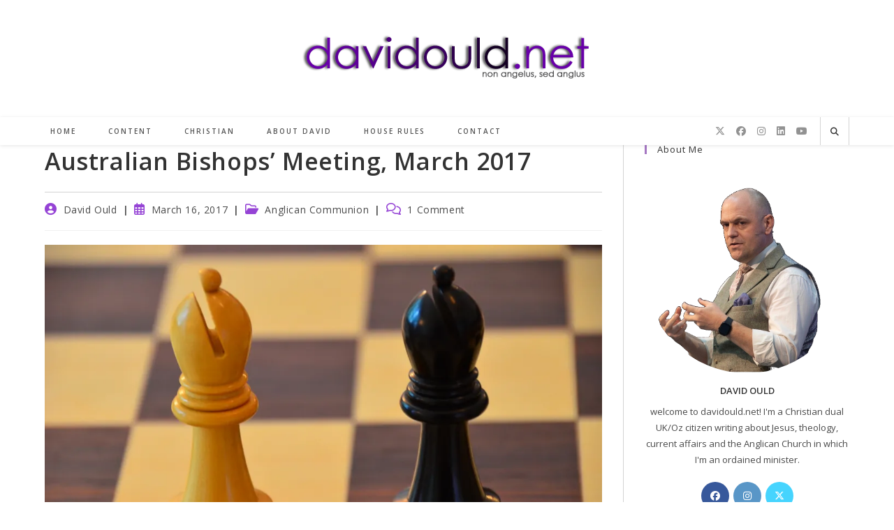

--- FILE ---
content_type: text/html; charset=UTF-8
request_url: https://davidould.net/australian-bishops-meeting-march-2017/
body_size: 34465
content:
<!DOCTYPE html>
<html class="html" lang="en-GB" prefix="og: http://ogp.me/ns# article: http://ogp.me/ns/article# fb: http://ogp.me/ns/fb#">
<head>
	<meta charset="UTF-8">
	<link rel="profile" href="https://gmpg.org/xfn/11">

	<title>Australian Bishops&#8217; Meeting, March 2017 &#8211; davidould.net</title>
<meta name='robots' content='max-image-preview:large' />
<link rel="pingback" href="https://davidould.net/xmlrpc.php">
<meta name="viewport" content="width=device-width, initial-scale=1"><link rel='dns-prefetch' href='//secure.gravatar.com' />
<link rel='dns-prefetch' href='//stats.wp.com' />
<link rel='dns-prefetch' href='//widgets.wp.com' />
<link rel='dns-prefetch' href='//jetpack.wordpress.com' />
<link rel='dns-prefetch' href='//s0.wp.com' />
<link rel='dns-prefetch' href='//public-api.wordpress.com' />
<link rel='dns-prefetch' href='//0.gravatar.com' />
<link rel='dns-prefetch' href='//1.gravatar.com' />
<link rel='dns-prefetch' href='//2.gravatar.com' />
<link rel='dns-prefetch' href='//v0.wordpress.com' />
<link rel='preconnect' href='//i0.wp.com' />
<link rel='preconnect' href='//c0.wp.com' />
<link rel="alternate" title="oEmbed (JSON)" type="application/json+oembed" href="https://davidould.net/wp-json/oembed/1.0/embed?url=https%3A%2F%2Fdavidould.net%2Faustralian-bishops-meeting-march-2017%2F" />
<link rel="alternate" title="oEmbed (XML)" type="text/xml+oembed" href="https://davidould.net/wp-json/oembed/1.0/embed?url=https%3A%2F%2Fdavidould.net%2Faustralian-bishops-meeting-march-2017%2F&#038;format=xml" />
		<!-- This site uses the Google Analytics by ExactMetrics plugin v8.11.1 - Using Analytics tracking - https://www.exactmetrics.com/ -->
							<script src="//www.googletagmanager.com/gtag/js?id=G-FM5KBYB9M1"  data-cfasync="false" data-wpfc-render="false" async></script>
			<script data-cfasync="false" data-wpfc-render="false">
				var em_version = '8.11.1';
				var em_track_user = true;
				var em_no_track_reason = '';
								var ExactMetricsDefaultLocations = {"page_location":"https:\/\/davidould.net\/australian-bishops-meeting-march-2017\/"};
								if ( typeof ExactMetricsPrivacyGuardFilter === 'function' ) {
					var ExactMetricsLocations = (typeof ExactMetricsExcludeQuery === 'object') ? ExactMetricsPrivacyGuardFilter( ExactMetricsExcludeQuery ) : ExactMetricsPrivacyGuardFilter( ExactMetricsDefaultLocations );
				} else {
					var ExactMetricsLocations = (typeof ExactMetricsExcludeQuery === 'object') ? ExactMetricsExcludeQuery : ExactMetricsDefaultLocations;
				}

								var disableStrs = [
										'ga-disable-G-FM5KBYB9M1',
									];

				/* Function to detect opted out users */
				function __gtagTrackerIsOptedOut() {
					for (var index = 0; index < disableStrs.length; index++) {
						if (document.cookie.indexOf(disableStrs[index] + '=true') > -1) {
							return true;
						}
					}

					return false;
				}

				/* Disable tracking if the opt-out cookie exists. */
				if (__gtagTrackerIsOptedOut()) {
					for (var index = 0; index < disableStrs.length; index++) {
						window[disableStrs[index]] = true;
					}
				}

				/* Opt-out function */
				function __gtagTrackerOptout() {
					for (var index = 0; index < disableStrs.length; index++) {
						document.cookie = disableStrs[index] + '=true; expires=Thu, 31 Dec 2099 23:59:59 UTC; path=/';
						window[disableStrs[index]] = true;
					}
				}

				if ('undefined' === typeof gaOptout) {
					function gaOptout() {
						__gtagTrackerOptout();
					}
				}
								window.dataLayer = window.dataLayer || [];

				window.ExactMetricsDualTracker = {
					helpers: {},
					trackers: {},
				};
				if (em_track_user) {
					function __gtagDataLayer() {
						dataLayer.push(arguments);
					}

					function __gtagTracker(type, name, parameters) {
						if (!parameters) {
							parameters = {};
						}

						if (parameters.send_to) {
							__gtagDataLayer.apply(null, arguments);
							return;
						}

						if (type === 'event') {
														parameters.send_to = exactmetrics_frontend.v4_id;
							var hookName = name;
							if (typeof parameters['event_category'] !== 'undefined') {
								hookName = parameters['event_category'] + ':' + name;
							}

							if (typeof ExactMetricsDualTracker.trackers[hookName] !== 'undefined') {
								ExactMetricsDualTracker.trackers[hookName](parameters);
							} else {
								__gtagDataLayer('event', name, parameters);
							}
							
						} else {
							__gtagDataLayer.apply(null, arguments);
						}
					}

					__gtagTracker('js', new Date());
					__gtagTracker('set', {
						'developer_id.dNDMyYj': true,
											});
					if ( ExactMetricsLocations.page_location ) {
						__gtagTracker('set', ExactMetricsLocations);
					}
										__gtagTracker('config', 'G-FM5KBYB9M1', {"forceSSL":"true"} );
										window.gtag = __gtagTracker;										(function () {
						/* https://developers.google.com/analytics/devguides/collection/analyticsjs/ */
						/* ga and __gaTracker compatibility shim. */
						var noopfn = function () {
							return null;
						};
						var newtracker = function () {
							return new Tracker();
						};
						var Tracker = function () {
							return null;
						};
						var p = Tracker.prototype;
						p.get = noopfn;
						p.set = noopfn;
						p.send = function () {
							var args = Array.prototype.slice.call(arguments);
							args.unshift('send');
							__gaTracker.apply(null, args);
						};
						var __gaTracker = function () {
							var len = arguments.length;
							if (len === 0) {
								return;
							}
							var f = arguments[len - 1];
							if (typeof f !== 'object' || f === null || typeof f.hitCallback !== 'function') {
								if ('send' === arguments[0]) {
									var hitConverted, hitObject = false, action;
									if ('event' === arguments[1]) {
										if ('undefined' !== typeof arguments[3]) {
											hitObject = {
												'eventAction': arguments[3],
												'eventCategory': arguments[2],
												'eventLabel': arguments[4],
												'value': arguments[5] ? arguments[5] : 1,
											}
										}
									}
									if ('pageview' === arguments[1]) {
										if ('undefined' !== typeof arguments[2]) {
											hitObject = {
												'eventAction': 'page_view',
												'page_path': arguments[2],
											}
										}
									}
									if (typeof arguments[2] === 'object') {
										hitObject = arguments[2];
									}
									if (typeof arguments[5] === 'object') {
										Object.assign(hitObject, arguments[5]);
									}
									if ('undefined' !== typeof arguments[1].hitType) {
										hitObject = arguments[1];
										if ('pageview' === hitObject.hitType) {
											hitObject.eventAction = 'page_view';
										}
									}
									if (hitObject) {
										action = 'timing' === arguments[1].hitType ? 'timing_complete' : hitObject.eventAction;
										hitConverted = mapArgs(hitObject);
										__gtagTracker('event', action, hitConverted);
									}
								}
								return;
							}

							function mapArgs(args) {
								var arg, hit = {};
								var gaMap = {
									'eventCategory': 'event_category',
									'eventAction': 'event_action',
									'eventLabel': 'event_label',
									'eventValue': 'event_value',
									'nonInteraction': 'non_interaction',
									'timingCategory': 'event_category',
									'timingVar': 'name',
									'timingValue': 'value',
									'timingLabel': 'event_label',
									'page': 'page_path',
									'location': 'page_location',
									'title': 'page_title',
									'referrer' : 'page_referrer',
								};
								for (arg in args) {
																		if (!(!args.hasOwnProperty(arg) || !gaMap.hasOwnProperty(arg))) {
										hit[gaMap[arg]] = args[arg];
									} else {
										hit[arg] = args[arg];
									}
								}
								return hit;
							}

							try {
								f.hitCallback();
							} catch (ex) {
							}
						};
						__gaTracker.create = newtracker;
						__gaTracker.getByName = newtracker;
						__gaTracker.getAll = function () {
							return [];
						};
						__gaTracker.remove = noopfn;
						__gaTracker.loaded = true;
						window['__gaTracker'] = __gaTracker;
					})();
									} else {
										console.log("");
					(function () {
						function __gtagTracker() {
							return null;
						}

						window['__gtagTracker'] = __gtagTracker;
						window['gtag'] = __gtagTracker;
					})();
									}
			</script>
							<!-- / Google Analytics by ExactMetrics -->
		<style id='wp-img-auto-sizes-contain-inline-css'>
img:is([sizes=auto i],[sizes^="auto," i]){contain-intrinsic-size:3000px 1500px}
/*# sourceURL=wp-img-auto-sizes-contain-inline-css */
</style>

<link rel='stylesheet' id='jquery.bxslider-css' href='//davidould.net/wp-content/plugins/testimonials-widget/includes/libraries/testimonials-widget/includes/libraries/bxslider-4/dist/jquery.bxslider.css?ver=6.9' media='all' />
<link rel='stylesheet' id='Axl_Testimonials_Widget-css' href='//davidould.net/wp-content/plugins/testimonials-widget/includes/libraries/testimonials-widget/assets/css/testimonials-widget.css?ver=6.9' media='all' />
<link rel='stylesheet' id='Axl_Testimonials_Widget_Premium-css' href='//davidould.net/wp-content/plugins/testimonials-widget/assets/css/testimonials-widget-premium.css?ver=6.9' media='all' />
<link rel='stylesheet' id='jetpack_related-posts-css' href='https://c0.wp.com/p/jetpack/15.4/modules/related-posts/related-posts.css' media='all' />
<link rel='stylesheet' id='ops-swiper-css' href='https://davidould.net/wp-content/plugins/ocean-posts-slider/assets/vendors/swiper/swiper-bundle.min.css?ver=6.9' media='all' />
<link rel='stylesheet' id='ops-styles-css' href='https://davidould.net/wp-content/plugins/ocean-posts-slider/assets/css/style.min.css?ver=6.9' media='all' />
<link rel='stylesheet' id='embedpress-css-css' href='https://davidould.net/wp-content/plugins/embedpress/assets/css/embedpress.css?ver=1767616081' media='all' />
<link rel='stylesheet' id='embedpress-blocks-style-css' href='https://davidould.net/wp-content/plugins/embedpress/assets/css/blocks.build.css?ver=1767616081' media='all' />
<link rel='stylesheet' id='embedpress-lazy-load-css-css' href='https://davidould.net/wp-content/plugins/embedpress/assets/css/lazy-load.css?ver=1767616081' media='all' />
<style id='wp-emoji-styles-inline-css'>

	img.wp-smiley, img.emoji {
		display: inline !important;
		border: none !important;
		box-shadow: none !important;
		height: 1em !important;
		width: 1em !important;
		margin: 0 0.07em !important;
		vertical-align: -0.1em !important;
		background: none !important;
		padding: 0 !important;
	}
/*# sourceURL=wp-emoji-styles-inline-css */
</style>
<link rel='stylesheet' id='wp-block-library-css' href='https://c0.wp.com/c/6.9/wp-includes/css/dist/block-library/style.min.css' media='all' />
<style id='wp-block-library-theme-inline-css'>
.wp-block-audio :where(figcaption){color:#555;font-size:13px;text-align:center}.is-dark-theme .wp-block-audio :where(figcaption){color:#ffffffa6}.wp-block-audio{margin:0 0 1em}.wp-block-code{border:1px solid #ccc;border-radius:4px;font-family:Menlo,Consolas,monaco,monospace;padding:.8em 1em}.wp-block-embed :where(figcaption){color:#555;font-size:13px;text-align:center}.is-dark-theme .wp-block-embed :where(figcaption){color:#ffffffa6}.wp-block-embed{margin:0 0 1em}.blocks-gallery-caption{color:#555;font-size:13px;text-align:center}.is-dark-theme .blocks-gallery-caption{color:#ffffffa6}:root :where(.wp-block-image figcaption){color:#555;font-size:13px;text-align:center}.is-dark-theme :root :where(.wp-block-image figcaption){color:#ffffffa6}.wp-block-image{margin:0 0 1em}.wp-block-pullquote{border-bottom:4px solid;border-top:4px solid;color:currentColor;margin-bottom:1.75em}.wp-block-pullquote :where(cite),.wp-block-pullquote :where(footer),.wp-block-pullquote__citation{color:currentColor;font-size:.8125em;font-style:normal;text-transform:uppercase}.wp-block-quote{border-left:.25em solid;margin:0 0 1.75em;padding-left:1em}.wp-block-quote cite,.wp-block-quote footer{color:currentColor;font-size:.8125em;font-style:normal;position:relative}.wp-block-quote:where(.has-text-align-right){border-left:none;border-right:.25em solid;padding-left:0;padding-right:1em}.wp-block-quote:where(.has-text-align-center){border:none;padding-left:0}.wp-block-quote.is-large,.wp-block-quote.is-style-large,.wp-block-quote:where(.is-style-plain){border:none}.wp-block-search .wp-block-search__label{font-weight:700}.wp-block-search__button{border:1px solid #ccc;padding:.375em .625em}:where(.wp-block-group.has-background){padding:1.25em 2.375em}.wp-block-separator.has-css-opacity{opacity:.4}.wp-block-separator{border:none;border-bottom:2px solid;margin-left:auto;margin-right:auto}.wp-block-separator.has-alpha-channel-opacity{opacity:1}.wp-block-separator:not(.is-style-wide):not(.is-style-dots){width:100px}.wp-block-separator.has-background:not(.is-style-dots){border-bottom:none;height:1px}.wp-block-separator.has-background:not(.is-style-wide):not(.is-style-dots){height:2px}.wp-block-table{margin:0 0 1em}.wp-block-table td,.wp-block-table th{word-break:normal}.wp-block-table :where(figcaption){color:#555;font-size:13px;text-align:center}.is-dark-theme .wp-block-table :where(figcaption){color:#ffffffa6}.wp-block-video :where(figcaption){color:#555;font-size:13px;text-align:center}.is-dark-theme .wp-block-video :where(figcaption){color:#ffffffa6}.wp-block-video{margin:0 0 1em}:root :where(.wp-block-template-part.has-background){margin-bottom:0;margin-top:0;padding:1.25em 2.375em}
/*# sourceURL=/wp-includes/css/dist/block-library/theme.min.css */
</style>
<style id='classic-theme-styles-inline-css'>
/*! This file is auto-generated */
.wp-block-button__link{color:#fff;background-color:#32373c;border-radius:9999px;box-shadow:none;text-decoration:none;padding:calc(.667em + 2px) calc(1.333em + 2px);font-size:1.125em}.wp-block-file__button{background:#32373c;color:#fff;text-decoration:none}
/*# sourceURL=/wp-includes/css/classic-themes.min.css */
</style>
<link rel='stylesheet' id='html5-player-vimeo-style-css' href='https://davidould.net/wp-content/plugins/html5-video-player/build/blocks/view.css?ver=6.9' media='all' />
<style id='pdfemb-pdf-embedder-viewer-style-inline-css'>
.wp-block-pdfemb-pdf-embedder-viewer{max-width:none}

/*# sourceURL=https://davidould.net/wp-content/plugins/pdf-embedder/block/build/style-index.css */
</style>
<link rel='stylesheet' id='mediaelement-css' href='https://c0.wp.com/c/6.9/wp-includes/js/mediaelement/mediaelementplayer-legacy.min.css' media='all' />
<link rel='stylesheet' id='wp-mediaelement-css' href='https://c0.wp.com/c/6.9/wp-includes/js/mediaelement/wp-mediaelement.min.css' media='all' />
<style id='jetpack-sharing-buttons-style-inline-css'>
.jetpack-sharing-buttons__services-list{display:flex;flex-direction:row;flex-wrap:wrap;gap:0;list-style-type:none;margin:5px;padding:0}.jetpack-sharing-buttons__services-list.has-small-icon-size{font-size:12px}.jetpack-sharing-buttons__services-list.has-normal-icon-size{font-size:16px}.jetpack-sharing-buttons__services-list.has-large-icon-size{font-size:24px}.jetpack-sharing-buttons__services-list.has-huge-icon-size{font-size:36px}@media print{.jetpack-sharing-buttons__services-list{display:none!important}}.editor-styles-wrapper .wp-block-jetpack-sharing-buttons{gap:0;padding-inline-start:0}ul.jetpack-sharing-buttons__services-list.has-background{padding:1.25em 2.375em}
/*# sourceURL=https://davidould.net/wp-content/plugins/jetpack/_inc/blocks/sharing-buttons/view.css */
</style>
<style id='powerpress-player-block-style-inline-css'>


/*# sourceURL=https://davidould.net/wp-content/plugins/powerpress/blocks/player-block/build/style-index.css */
</style>
<style id='global-styles-inline-css'>
:root{--wp--preset--aspect-ratio--square: 1;--wp--preset--aspect-ratio--4-3: 4/3;--wp--preset--aspect-ratio--3-4: 3/4;--wp--preset--aspect-ratio--3-2: 3/2;--wp--preset--aspect-ratio--2-3: 2/3;--wp--preset--aspect-ratio--16-9: 16/9;--wp--preset--aspect-ratio--9-16: 9/16;--wp--preset--color--black: #000000;--wp--preset--color--cyan-bluish-gray: #abb8c3;--wp--preset--color--white: #ffffff;--wp--preset--color--pale-pink: #f78da7;--wp--preset--color--vivid-red: #cf2e2e;--wp--preset--color--luminous-vivid-orange: #ff6900;--wp--preset--color--luminous-vivid-amber: #fcb900;--wp--preset--color--light-green-cyan: #7bdcb5;--wp--preset--color--vivid-green-cyan: #00d084;--wp--preset--color--pale-cyan-blue: #8ed1fc;--wp--preset--color--vivid-cyan-blue: #0693e3;--wp--preset--color--vivid-purple: #9b51e0;--wp--preset--gradient--vivid-cyan-blue-to-vivid-purple: linear-gradient(135deg,rgb(6,147,227) 0%,rgb(155,81,224) 100%);--wp--preset--gradient--light-green-cyan-to-vivid-green-cyan: linear-gradient(135deg,rgb(122,220,180) 0%,rgb(0,208,130) 100%);--wp--preset--gradient--luminous-vivid-amber-to-luminous-vivid-orange: linear-gradient(135deg,rgb(252,185,0) 0%,rgb(255,105,0) 100%);--wp--preset--gradient--luminous-vivid-orange-to-vivid-red: linear-gradient(135deg,rgb(255,105,0) 0%,rgb(207,46,46) 100%);--wp--preset--gradient--very-light-gray-to-cyan-bluish-gray: linear-gradient(135deg,rgb(238,238,238) 0%,rgb(169,184,195) 100%);--wp--preset--gradient--cool-to-warm-spectrum: linear-gradient(135deg,rgb(74,234,220) 0%,rgb(151,120,209) 20%,rgb(207,42,186) 40%,rgb(238,44,130) 60%,rgb(251,105,98) 80%,rgb(254,248,76) 100%);--wp--preset--gradient--blush-light-purple: linear-gradient(135deg,rgb(255,206,236) 0%,rgb(152,150,240) 100%);--wp--preset--gradient--blush-bordeaux: linear-gradient(135deg,rgb(254,205,165) 0%,rgb(254,45,45) 50%,rgb(107,0,62) 100%);--wp--preset--gradient--luminous-dusk: linear-gradient(135deg,rgb(255,203,112) 0%,rgb(199,81,192) 50%,rgb(65,88,208) 100%);--wp--preset--gradient--pale-ocean: linear-gradient(135deg,rgb(255,245,203) 0%,rgb(182,227,212) 50%,rgb(51,167,181) 100%);--wp--preset--gradient--electric-grass: linear-gradient(135deg,rgb(202,248,128) 0%,rgb(113,206,126) 100%);--wp--preset--gradient--midnight: linear-gradient(135deg,rgb(2,3,129) 0%,rgb(40,116,252) 100%);--wp--preset--font-size--small: 13px;--wp--preset--font-size--medium: 20px;--wp--preset--font-size--large: 36px;--wp--preset--font-size--x-large: 42px;--wp--preset--spacing--20: 0.44rem;--wp--preset--spacing--30: 0.67rem;--wp--preset--spacing--40: 1rem;--wp--preset--spacing--50: 1.5rem;--wp--preset--spacing--60: 2.25rem;--wp--preset--spacing--70: 3.38rem;--wp--preset--spacing--80: 5.06rem;--wp--preset--shadow--natural: 6px 6px 9px rgba(0, 0, 0, 0.2);--wp--preset--shadow--deep: 12px 12px 50px rgba(0, 0, 0, 0.4);--wp--preset--shadow--sharp: 6px 6px 0px rgba(0, 0, 0, 0.2);--wp--preset--shadow--outlined: 6px 6px 0px -3px rgb(255, 255, 255), 6px 6px rgb(0, 0, 0);--wp--preset--shadow--crisp: 6px 6px 0px rgb(0, 0, 0);}:where(.is-layout-flex){gap: 0.5em;}:where(.is-layout-grid){gap: 0.5em;}body .is-layout-flex{display: flex;}.is-layout-flex{flex-wrap: wrap;align-items: center;}.is-layout-flex > :is(*, div){margin: 0;}body .is-layout-grid{display: grid;}.is-layout-grid > :is(*, div){margin: 0;}:where(.wp-block-columns.is-layout-flex){gap: 2em;}:where(.wp-block-columns.is-layout-grid){gap: 2em;}:where(.wp-block-post-template.is-layout-flex){gap: 1.25em;}:where(.wp-block-post-template.is-layout-grid){gap: 1.25em;}.has-black-color{color: var(--wp--preset--color--black) !important;}.has-cyan-bluish-gray-color{color: var(--wp--preset--color--cyan-bluish-gray) !important;}.has-white-color{color: var(--wp--preset--color--white) !important;}.has-pale-pink-color{color: var(--wp--preset--color--pale-pink) !important;}.has-vivid-red-color{color: var(--wp--preset--color--vivid-red) !important;}.has-luminous-vivid-orange-color{color: var(--wp--preset--color--luminous-vivid-orange) !important;}.has-luminous-vivid-amber-color{color: var(--wp--preset--color--luminous-vivid-amber) !important;}.has-light-green-cyan-color{color: var(--wp--preset--color--light-green-cyan) !important;}.has-vivid-green-cyan-color{color: var(--wp--preset--color--vivid-green-cyan) !important;}.has-pale-cyan-blue-color{color: var(--wp--preset--color--pale-cyan-blue) !important;}.has-vivid-cyan-blue-color{color: var(--wp--preset--color--vivid-cyan-blue) !important;}.has-vivid-purple-color{color: var(--wp--preset--color--vivid-purple) !important;}.has-black-background-color{background-color: var(--wp--preset--color--black) !important;}.has-cyan-bluish-gray-background-color{background-color: var(--wp--preset--color--cyan-bluish-gray) !important;}.has-white-background-color{background-color: var(--wp--preset--color--white) !important;}.has-pale-pink-background-color{background-color: var(--wp--preset--color--pale-pink) !important;}.has-vivid-red-background-color{background-color: var(--wp--preset--color--vivid-red) !important;}.has-luminous-vivid-orange-background-color{background-color: var(--wp--preset--color--luminous-vivid-orange) !important;}.has-luminous-vivid-amber-background-color{background-color: var(--wp--preset--color--luminous-vivid-amber) !important;}.has-light-green-cyan-background-color{background-color: var(--wp--preset--color--light-green-cyan) !important;}.has-vivid-green-cyan-background-color{background-color: var(--wp--preset--color--vivid-green-cyan) !important;}.has-pale-cyan-blue-background-color{background-color: var(--wp--preset--color--pale-cyan-blue) !important;}.has-vivid-cyan-blue-background-color{background-color: var(--wp--preset--color--vivid-cyan-blue) !important;}.has-vivid-purple-background-color{background-color: var(--wp--preset--color--vivid-purple) !important;}.has-black-border-color{border-color: var(--wp--preset--color--black) !important;}.has-cyan-bluish-gray-border-color{border-color: var(--wp--preset--color--cyan-bluish-gray) !important;}.has-white-border-color{border-color: var(--wp--preset--color--white) !important;}.has-pale-pink-border-color{border-color: var(--wp--preset--color--pale-pink) !important;}.has-vivid-red-border-color{border-color: var(--wp--preset--color--vivid-red) !important;}.has-luminous-vivid-orange-border-color{border-color: var(--wp--preset--color--luminous-vivid-orange) !important;}.has-luminous-vivid-amber-border-color{border-color: var(--wp--preset--color--luminous-vivid-amber) !important;}.has-light-green-cyan-border-color{border-color: var(--wp--preset--color--light-green-cyan) !important;}.has-vivid-green-cyan-border-color{border-color: var(--wp--preset--color--vivid-green-cyan) !important;}.has-pale-cyan-blue-border-color{border-color: var(--wp--preset--color--pale-cyan-blue) !important;}.has-vivid-cyan-blue-border-color{border-color: var(--wp--preset--color--vivid-cyan-blue) !important;}.has-vivid-purple-border-color{border-color: var(--wp--preset--color--vivid-purple) !important;}.has-vivid-cyan-blue-to-vivid-purple-gradient-background{background: var(--wp--preset--gradient--vivid-cyan-blue-to-vivid-purple) !important;}.has-light-green-cyan-to-vivid-green-cyan-gradient-background{background: var(--wp--preset--gradient--light-green-cyan-to-vivid-green-cyan) !important;}.has-luminous-vivid-amber-to-luminous-vivid-orange-gradient-background{background: var(--wp--preset--gradient--luminous-vivid-amber-to-luminous-vivid-orange) !important;}.has-luminous-vivid-orange-to-vivid-red-gradient-background{background: var(--wp--preset--gradient--luminous-vivid-orange-to-vivid-red) !important;}.has-very-light-gray-to-cyan-bluish-gray-gradient-background{background: var(--wp--preset--gradient--very-light-gray-to-cyan-bluish-gray) !important;}.has-cool-to-warm-spectrum-gradient-background{background: var(--wp--preset--gradient--cool-to-warm-spectrum) !important;}.has-blush-light-purple-gradient-background{background: var(--wp--preset--gradient--blush-light-purple) !important;}.has-blush-bordeaux-gradient-background{background: var(--wp--preset--gradient--blush-bordeaux) !important;}.has-luminous-dusk-gradient-background{background: var(--wp--preset--gradient--luminous-dusk) !important;}.has-pale-ocean-gradient-background{background: var(--wp--preset--gradient--pale-ocean) !important;}.has-electric-grass-gradient-background{background: var(--wp--preset--gradient--electric-grass) !important;}.has-midnight-gradient-background{background: var(--wp--preset--gradient--midnight) !important;}.has-small-font-size{font-size: var(--wp--preset--font-size--small) !important;}.has-medium-font-size{font-size: var(--wp--preset--font-size--medium) !important;}.has-large-font-size{font-size: var(--wp--preset--font-size--large) !important;}.has-x-large-font-size{font-size: var(--wp--preset--font-size--x-large) !important;}
:where(.wp-block-post-template.is-layout-flex){gap: 1.25em;}:where(.wp-block-post-template.is-layout-grid){gap: 1.25em;}
:where(.wp-block-term-template.is-layout-flex){gap: 1.25em;}:where(.wp-block-term-template.is-layout-grid){gap: 1.25em;}
:where(.wp-block-columns.is-layout-flex){gap: 2em;}:where(.wp-block-columns.is-layout-grid){gap: 2em;}
:root :where(.wp-block-pullquote){font-size: 1.5em;line-height: 1.6;}
/*# sourceURL=global-styles-inline-css */
</style>
<link rel='stylesheet' id='inf-font-awesome-css' href='https://davidould.net/wp-content/plugins/post-slider-and-carousel/assets/css/font-awesome.min.css?ver=3.5.4' media='all' />
<link rel='stylesheet' id='owl-carousel-css' href='https://davidould.net/wp-content/plugins/post-slider-and-carousel/assets/css/owl.carousel.min.css?ver=3.5.4' media='all' />
<link rel='stylesheet' id='psacp-public-style-css' href='https://davidould.net/wp-content/plugins/post-slider-and-carousel/assets/css/psacp-public.min.css?ver=3.5.4' media='all' />
<link rel='stylesheet' id='contact-form-7-css' href='https://davidould.net/wp-content/plugins/contact-form-7/includes/css/styles.css?ver=6.1.4' media='all' />
<link rel='stylesheet' id='ctf_styles-css' href='https://davidould.net/wp-content/plugins/custom-twitter-feeds/css/ctf-styles.min.css?ver=2.3.1' media='all' />
<link rel='stylesheet' id='font-awesome-css' href='https://davidould.net/wp-content/themes/oceanwp/assets/fonts/fontawesome/css/all.min.css?ver=6.7.2' media='all' />
<link rel='stylesheet' id='simple-line-icons-css' href='https://davidould.net/wp-content/themes/oceanwp/assets/css/third/simple-line-icons.min.css?ver=2.4.0' media='all' />
<link rel='stylesheet' id='oceanwp-style-css' href='https://davidould.net/wp-content/themes/oceanwp/assets/css/style.min.css?ver=4.1.4' media='all' />
<style id='oceanwp-style-inline-css'>
div.wpforms-container-full .wpforms-form input[type=submit]:hover,
			div.wpforms-container-full .wpforms-form input[type=submit]:focus,
			div.wpforms-container-full .wpforms-form input[type=submit]:active,
			div.wpforms-container-full .wpforms-form button[type=submit]:hover,
			div.wpforms-container-full .wpforms-form button[type=submit]:focus,
			div.wpforms-container-full .wpforms-form button[type=submit]:active,
			div.wpforms-container-full .wpforms-form .wpforms-page-button:hover,
			div.wpforms-container-full .wpforms-form .wpforms-page-button:active,
			div.wpforms-container-full .wpforms-form .wpforms-page-button:focus {
				border: none;
			}
/*# sourceURL=oceanwp-style-inline-css */
</style>
<link rel='stylesheet' id='jetpack-subscriptions-css' href='https://c0.wp.com/p/jetpack/15.4/_inc/build/subscriptions/subscriptions.min.css' media='all' />
<style id='jetpack_facebook_likebox-inline-css'>
.widget_facebook_likebox {
	overflow: hidden;
}

/*# sourceURL=https://davidould.net/wp-content/plugins/jetpack/modules/widgets/facebook-likebox/style.css */
</style>
<link rel='stylesheet' id='heateor-sc-frontend-css-css' href='https://davidould.net/wp-content/plugins/heateor-social-comments/css/front.css?ver=1.6.3' media='all' />
<link rel='stylesheet' id='open-sans-css' href='https://fonts.googleapis.com/css?family=Open+Sans%3A300italic%2C400italic%2C600italic%2C300%2C400%2C600&#038;subset=latin%2Clatin-ext&#038;display=fallback&#038;ver=6.9' media='all' />
<link rel='stylesheet' id='jetpack_likes-css' href='https://c0.wp.com/p/jetpack/15.4/modules/likes/style.css' media='all' />
<link rel='stylesheet' id='__EPYT__style-css' href='https://davidould.net/wp-content/plugins/youtube-embed-plus/styles/ytprefs.min.css?ver=14.2.4' media='all' />
<style id='__EPYT__style-inline-css'>

                .epyt-gallery-thumb {
                        width: 33.333%;
                }
                
/*# sourceURL=__EPYT__style-inline-css */
</style>
<link rel='stylesheet' id='oe-widgets-style-css' href='https://davidould.net/wp-content/plugins/ocean-extra/assets/css/widgets.css?ver=6.9' media='all' />
<link rel='stylesheet' id='ow-perfect-scrollbar-css' href='https://davidould.net/wp-content/themes/oceanwp/assets/css/third/perfect-scrollbar.css?ver=1.5.0' media='all' />
<link rel='stylesheet' id='omw-styles-css' href='https://davidould.net/wp-content/plugins/ocean-modal-window/assets/css/style.min.css?ver=6.9' media='all' />
<link rel='stylesheet' id='oss-social-share-style-css' href='https://davidould.net/wp-content/plugins/ocean-social-sharing/assets/css/style.min.css?ver=6.9' media='all' />
<script id="jetpack_related-posts-js-extra">
var related_posts_js_options = {"post_heading":"h4"};
//# sourceURL=jetpack_related-posts-js-extra
</script>
<script src="https://c0.wp.com/p/jetpack/15.4/_inc/build/related-posts/related-posts.min.js" id="jetpack_related-posts-js"></script>
<script src="https://c0.wp.com/c/6.9/wp-includes/js/jquery/jquery.min.js" id="jquery-core-js"></script>
<script src="https://c0.wp.com/c/6.9/wp-includes/js/jquery/jquery-migrate.min.js" id="jquery-migrate-js"></script>
<script src="https://davidould.net/wp-content/plugins/google-analytics-dashboard-for-wp/assets/js/frontend-gtag.min.js?ver=8.11.1" id="exactmetrics-frontend-script-js" async data-wp-strategy="async"></script>
<script data-cfasync="false" data-wpfc-render="false" id='exactmetrics-frontend-script-js-extra'>var exactmetrics_frontend = {"js_events_tracking":"true","download_extensions":"zip,mp3,mpeg,pdf,docx,pptx,xlsx,rar","inbound_paths":"[{\"path\":\"\\\/go\\\/\",\"label\":\"affiliate\"},{\"path\":\"\\\/recommend\\\/\",\"label\":\"affiliate\"}]","home_url":"https:\/\/davidould.net","hash_tracking":"false","v4_id":"G-FM5KBYB9M1"};</script>
<script id="__ytprefs__-js-extra">
var _EPYT_ = {"ajaxurl":"https://davidould.net/wp-admin/admin-ajax.php","security":"891a435642","gallery_scrolloffset":"20","eppathtoscripts":"https://davidould.net/wp-content/plugins/youtube-embed-plus/scripts/","eppath":"https://davidould.net/wp-content/plugins/youtube-embed-plus/","epresponsiveselector":"[\"iframe.__youtube_prefs__\",\"iframe[src*='youtube.com']\",\"iframe[src*='youtube-nocookie.com']\",\"iframe[data-ep-src*='youtube.com']\",\"iframe[data-ep-src*='youtube-nocookie.com']\",\"iframe[data-ep-gallerysrc*='youtube.com']\"]","epdovol":"1","version":"14.2.4","evselector":"iframe.__youtube_prefs__[src], iframe[src*=\"youtube.com/embed/\"], iframe[src*=\"youtube-nocookie.com/embed/\"]","ajax_compat":"","maxres_facade":"eager","ytapi_load":"light","pause_others":"","stopMobileBuffer":"1","facade_mode":"","not_live_on_channel":""};
//# sourceURL=__ytprefs__-js-extra
</script>
<script src="https://davidould.net/wp-content/plugins/youtube-embed-plus/scripts/ytprefs.min.js?ver=14.2.4" id="__ytprefs__-js"></script>
<link rel="https://api.w.org/" href="https://davidould.net/wp-json/" /><link rel="alternate" title="JSON" type="application/json" href="https://davidould.net/wp-json/wp/v2/posts/8973" /><link rel="EditURI" type="application/rsd+xml" title="RSD" href="https://davidould.net/xmlrpc.php?rsd" />
<meta name="generator" content="WordPress 6.9" />
<link rel="canonical" href="https://davidould.net/australian-bishops-meeting-march-2017/" />
<link rel='shortlink' href='https://davidould.net/?p=8973' />
<meta name="cdp-version" content="1.5.0" /> <style> #h5vpQuickPlayer { width: 100%; max-width: 100%; margin: 0 auto; } </style> <meta property="og:title" name="og:title" content="Australian Bishops&#8217; Meeting, March 2017" />
<meta property="og:type" name="og:type" content="article" />
<meta property="og:image" name="og:image" content="https://i0.wp.com/davidould.net/wp-content/uploads/2016/03/bishops.jpg?fit=1024%2C678&amp;ssl=1" />
<meta property="og:url" name="og:url" content="https://davidould.net/australian-bishops-meeting-march-2017/" />
<meta property="og:description" name="og:description" content="The bishops of the Anglican Church of Australia have met this week as they do every year. Not much to report but the following big ticket items should be noted: Some time was spent looking at the Royal Commission (into Institutional Responses to Sexual Abuse of Children) and it&#039;s impact upon the Anglican Church. The [...]" />
<meta property="og:locale" name="og:locale" content="en_GB" />
<meta property="og:site_name" name="og:site_name" content="davidould.net" />
<meta property="twitter:card" name="twitter:card" content="summary_large_image" />
<meta property="article:section" name="article:section" content="Anglican Communion" />
<meta property="article:published_time" name="article:published_time" content="2017-03-16T22:59:12+11:00" />
<meta property="article:modified_time" name="article:modified_time" content="2017-03-16T22:59:12+11:00" />
<meta property="article:author" name="article:author" content="https://davidould.net/author/admin/" />
<meta property="article:author" name="article:author" content="http://facebook.com/davidould" />
            <script type="text/javascript"><!--
                                function powerpress_pinw(pinw_url){window.open(pinw_url, 'PowerPressPlayer','toolbar=0,status=0,resizable=1,width=460,height=320');	return false;}
                //-->

                // tabnab protection
                window.addEventListener('load', function () {
                    // make all links have rel="noopener noreferrer"
                    document.querySelectorAll('a[target="_blank"]').forEach(link => {
                        link.setAttribute('rel', 'noopener noreferrer');
                    });
                });
            </script>
            	<style>img#wpstats{display:none}</style>
		<meta name="generator" content="Elementor 3.34.1; features: e_font_icon_svg, additional_custom_breakpoints; settings: css_print_method-external, google_font-enabled, font_display-swap">
<style>.recentcomments a{display:inline !important;padding:0 !important;margin:0 !important;}</style>			<style>
				.e-con.e-parent:nth-of-type(n+4):not(.e-lazyloaded):not(.e-no-lazyload),
				.e-con.e-parent:nth-of-type(n+4):not(.e-lazyloaded):not(.e-no-lazyload) * {
					background-image: none !important;
				}
				@media screen and (max-height: 1024px) {
					.e-con.e-parent:nth-of-type(n+3):not(.e-lazyloaded):not(.e-no-lazyload),
					.e-con.e-parent:nth-of-type(n+3):not(.e-lazyloaded):not(.e-no-lazyload) * {
						background-image: none !important;
					}
				}
				@media screen and (max-height: 640px) {
					.e-con.e-parent:nth-of-type(n+2):not(.e-lazyloaded):not(.e-no-lazyload),
					.e-con.e-parent:nth-of-type(n+2):not(.e-lazyloaded):not(.e-no-lazyload) * {
						background-image: none !important;
					}
				}
			</style>
			<link rel="icon" href="https://i0.wp.com/davidould.net/wp-content/uploads/2021/10/cropped-d_logo.jpg?fit=32%2C32&#038;ssl=1" sizes="32x32" />
<link rel="icon" href="https://i0.wp.com/davidould.net/wp-content/uploads/2021/10/cropped-d_logo.jpg?fit=192%2C192&#038;ssl=1" sizes="192x192" />
<link rel="apple-touch-icon" href="https://i0.wp.com/davidould.net/wp-content/uploads/2021/10/cropped-d_logo.jpg?fit=180%2C180&#038;ssl=1" />
<meta name="msapplication-TileImage" content="https://i0.wp.com/davidould.net/wp-content/uploads/2021/10/cropped-d_logo.jpg?fit=270%2C270&#038;ssl=1" />
		<style id="wp-custom-css">
			/* Sidebar title */#sidebar .widget-title{background-color:#f9f9f9;font-size:11px;border-width:0 0 1px;padding:16px 12px;text-align:center}		</style>
		<!-- OceanWP CSS -->
<style type="text/css">
/* Colors */a:hover,a.light:hover,.theme-heading .text::before,.theme-heading .text::after,#top-bar-content >a:hover,#top-bar-social li.oceanwp-email a:hover,#site-navigation-wrap .dropdown-menu >li >a:hover,#site-header.medium-header #medium-searchform button:hover,.oceanwp-mobile-menu-icon a:hover,.blog-entry.post .blog-entry-header .entry-title a:hover,.blog-entry.post .blog-entry-readmore a:hover,.blog-entry.thumbnail-entry .blog-entry-category a,ul.meta li a:hover,.dropcap,.single nav.post-navigation .nav-links .title,body .related-post-title a:hover,body #wp-calendar caption,body .contact-info-widget.default i,body .contact-info-widget.big-icons i,body .custom-links-widget .oceanwp-custom-links li a:hover,body .custom-links-widget .oceanwp-custom-links li a:hover:before,body .posts-thumbnails-widget li a:hover,body .social-widget li.oceanwp-email a:hover,.comment-author .comment-meta .comment-reply-link,#respond #cancel-comment-reply-link:hover,#footer-widgets .footer-box a:hover,#footer-bottom a:hover,#footer-bottom #footer-bottom-menu a:hover,.sidr a:hover,.sidr-class-dropdown-toggle:hover,.sidr-class-menu-item-has-children.active >a,.sidr-class-menu-item-has-children.active >a >.sidr-class-dropdown-toggle,input[type=checkbox]:checked:before,.oceanwp-post-list.one .oceanwp-post-category:hover,.oceanwp-post-list.one .oceanwp-post-category:hover a,.oceanwp-post-list.two .slick-arrow:hover,.oceanwp-post-list.two article:hover .oceanwp-post-category,.oceanwp-post-list.two article:hover .oceanwp-post-category a{color:#9543d5}.single nav.post-navigation .nav-links .title .owp-icon use,.blog-entry.post .blog-entry-readmore a:hover .owp-icon use,body .contact-info-widget.default .owp-icon use,body .contact-info-widget.big-icons .owp-icon use{stroke:#9543d5}input[type="button"],input[type="reset"],input[type="submit"],button[type="submit"],.button,#site-navigation-wrap .dropdown-menu >li.btn >a >span,.thumbnail:hover i,.thumbnail:hover .link-post-svg-icon,.post-quote-content,.omw-modal .omw-close-modal,body .contact-info-widget.big-icons li:hover i,body .contact-info-widget.big-icons li:hover .owp-icon,body div.wpforms-container-full .wpforms-form input[type=submit],body div.wpforms-container-full .wpforms-form button[type=submit],body div.wpforms-container-full .wpforms-form .wpforms-page-button,.woocommerce-cart .wp-element-button,.woocommerce-checkout .wp-element-button,.wp-block-button__link,.oceanwp-post-list.one .readmore:hover,.oceanwp-post-list.one .oceanwp-post-category,.oceanwp-post-list.two .oceanwp-post-category,.oceanwp-post-list.two article:hover .slide-overlay-wrap{background-color:#9543d5}.widget-title{border-color:#9543d5}blockquote{border-color:#9543d5}.wp-block-quote{border-color:#9543d5}#searchform-dropdown{border-color:#9543d5}.dropdown-menu .sub-menu{border-color:#9543d5}.blog-entry.large-entry .blog-entry-readmore a:hover{border-color:#9543d5}.oceanwp-newsletter-form-wrap input[type="email"]:focus{border-color:#9543d5}.social-widget li.oceanwp-email a:hover{border-color:#9543d5}#respond #cancel-comment-reply-link:hover{border-color:#9543d5}body .contact-info-widget.big-icons li:hover i{border-color:#9543d5}body .contact-info-widget.big-icons li:hover .owp-icon{border-color:#9543d5}#footer-widgets .oceanwp-newsletter-form-wrap input[type="email"]:focus{border-color:#9543d5}.oceanwp-post-list.one .readmore:hover{border-color:#9543d5}input[type="button"]:hover,input[type="reset"]:hover,input[type="submit"]:hover,button[type="submit"]:hover,input[type="button"]:focus,input[type="reset"]:focus,input[type="submit"]:focus,button[type="submit"]:focus,.button:hover,.button:focus,#site-navigation-wrap .dropdown-menu >li.btn >a:hover >span,.post-quote-author,.omw-modal .omw-close-modal:hover,body div.wpforms-container-full .wpforms-form input[type=submit]:hover,body div.wpforms-container-full .wpforms-form button[type=submit]:hover,body div.wpforms-container-full .wpforms-form .wpforms-page-button:hover,.woocommerce-cart .wp-element-button:hover,.woocommerce-checkout .wp-element-button:hover,.wp-block-button__link:hover{background-color:#7123ae}table th,table td,hr,.content-area,body.content-left-sidebar #content-wrap .content-area,.content-left-sidebar .content-area,#top-bar-wrap,#site-header,#site-header.top-header #search-toggle,.dropdown-menu ul li,.centered-minimal-page-header,.blog-entry.post,.blog-entry.grid-entry .blog-entry-inner,.blog-entry.thumbnail-entry .blog-entry-bottom,.single-post .entry-title,.single .entry-share-wrap .entry-share,.single .entry-share,.single .entry-share ul li a,.single nav.post-navigation,.single nav.post-navigation .nav-links .nav-previous,#author-bio,#author-bio .author-bio-avatar,#author-bio .author-bio-social li a,#related-posts,#comments,.comment-body,#respond #cancel-comment-reply-link,#blog-entries .type-page,.page-numbers a,.page-numbers span:not(.elementor-screen-only),.page-links span,body #wp-calendar caption,body #wp-calendar th,body #wp-calendar tbody,body .contact-info-widget.default i,body .contact-info-widget.big-icons i,body .contact-info-widget.big-icons .owp-icon,body .contact-info-widget.default .owp-icon,body .posts-thumbnails-widget li,body .tagcloud a{border-color:#d3d3d3}a:hover{color:#a577c2}a:hover .owp-icon use{stroke:#a577c2}body .theme-button,body input[type="submit"],body button[type="submit"],body button,body .button,body div.wpforms-container-full .wpforms-form input[type=submit],body div.wpforms-container-full .wpforms-form button[type=submit],body div.wpforms-container-full .wpforms-form .wpforms-page-button,.woocommerce-cart .wp-element-button,.woocommerce-checkout .wp-element-button,.wp-block-button__link{border-color:#ffffff}body .theme-button:hover,body input[type="submit"]:hover,body button[type="submit"]:hover,body button:hover,body .button:hover,body div.wpforms-container-full .wpforms-form input[type=submit]:hover,body div.wpforms-container-full .wpforms-form input[type=submit]:active,body div.wpforms-container-full .wpforms-form button[type=submit]:hover,body div.wpforms-container-full .wpforms-form button[type=submit]:active,body div.wpforms-container-full .wpforms-form .wpforms-page-button:hover,body div.wpforms-container-full .wpforms-form .wpforms-page-button:active,.woocommerce-cart .wp-element-button:hover,.woocommerce-checkout .wp-element-button:hover,.wp-block-button__link:hover{border-color:#ffffff}form input[type="text"],form input[type="password"],form input[type="email"],form input[type="url"],form input[type="date"],form input[type="month"],form input[type="time"],form input[type="datetime"],form input[type="datetime-local"],form input[type="week"],form input[type="number"],form input[type="search"],form input[type="tel"],form input[type="color"],form select,form textarea,.select2-container .select2-choice,.woocommerce .woocommerce-checkout .select2-container--default .select2-selection--single{border-color:#eeeeee}body div.wpforms-container-full .wpforms-form input[type=date],body div.wpforms-container-full .wpforms-form input[type=datetime],body div.wpforms-container-full .wpforms-form input[type=datetime-local],body div.wpforms-container-full .wpforms-form input[type=email],body div.wpforms-container-full .wpforms-form input[type=month],body div.wpforms-container-full .wpforms-form input[type=number],body div.wpforms-container-full .wpforms-form input[type=password],body div.wpforms-container-full .wpforms-form input[type=range],body div.wpforms-container-full .wpforms-form input[type=search],body div.wpforms-container-full .wpforms-form input[type=tel],body div.wpforms-container-full .wpforms-form input[type=text],body div.wpforms-container-full .wpforms-form input[type=time],body div.wpforms-container-full .wpforms-form input[type=url],body div.wpforms-container-full .wpforms-form input[type=week],body div.wpforms-container-full .wpforms-form select,body div.wpforms-container-full .wpforms-form textarea{border-color:#eeeeee}form input[type="text"]:focus,form input[type="password"]:focus,form input[type="email"]:focus,form input[type="tel"]:focus,form input[type="url"]:focus,form input[type="search"]:focus,form textarea:focus,.select2-drop-active,.select2-dropdown-open.select2-drop-above .select2-choice,.select2-dropdown-open.select2-drop-above .select2-choices,.select2-drop.select2-drop-above.select2-drop-active,.select2-container-active .select2-choice,.select2-container-active .select2-choices{border-color:#9543d5}body div.wpforms-container-full .wpforms-form input:focus,body div.wpforms-container-full .wpforms-form textarea:focus,body div.wpforms-container-full .wpforms-form select:focus{border-color:#9543d5}form input[type="text"],form input[type="password"],form input[type="email"],form input[type="url"],form input[type="date"],form input[type="month"],form input[type="time"],form input[type="datetime"],form input[type="datetime-local"],form input[type="week"],form input[type="number"],form input[type="search"],form input[type="tel"],form input[type="color"],form select,form textarea,.woocommerce .woocommerce-checkout .select2-container--default .select2-selection--single{background-color:#f9f9f9}body div.wpforms-container-full .wpforms-form input[type=date],body div.wpforms-container-full .wpforms-form input[type=datetime],body div.wpforms-container-full .wpforms-form input[type=datetime-local],body div.wpforms-container-full .wpforms-form input[type=email],body div.wpforms-container-full .wpforms-form input[type=month],body div.wpforms-container-full .wpforms-form input[type=number],body div.wpforms-container-full .wpforms-form input[type=password],body div.wpforms-container-full .wpforms-form input[type=range],body div.wpforms-container-full .wpforms-form input[type=search],body div.wpforms-container-full .wpforms-form input[type=tel],body div.wpforms-container-full .wpforms-form input[type=text],body div.wpforms-container-full .wpforms-form input[type=time],body div.wpforms-container-full .wpforms-form input[type=url],body div.wpforms-container-full .wpforms-form input[type=week],body div.wpforms-container-full .wpforms-form select,body div.wpforms-container-full .wpforms-form textarea{background-color:#f9f9f9}.site-breadcrumbs a:hover,.background-image-page-header .site-breadcrumbs a:hover{color:#a577c2}.site-breadcrumbs a:hover .owp-icon use,.background-image-page-header .site-breadcrumbs a:hover .owp-icon use{stroke:#a577c2}/* OceanWP Style Settings CSS */.theme-button,input[type="submit"],button[type="submit"],button,.button,body div.wpforms-container-full .wpforms-form input[type=submit],body div.wpforms-container-full .wpforms-form button[type=submit],body div.wpforms-container-full .wpforms-form .wpforms-page-button{border-style:solid}.theme-button,input[type="submit"],button[type="submit"],button,.button,body div.wpforms-container-full .wpforms-form input[type=submit],body div.wpforms-container-full .wpforms-form button[type=submit],body div.wpforms-container-full .wpforms-form .wpforms-page-button{border-width:1px}form input[type="text"],form input[type="password"],form input[type="email"],form input[type="url"],form input[type="date"],form input[type="month"],form input[type="time"],form input[type="datetime"],form input[type="datetime-local"],form input[type="week"],form input[type="number"],form input[type="search"],form input[type="tel"],form input[type="color"],form select,form textarea,.woocommerce .woocommerce-checkout .select2-container--default .select2-selection--single{border-style:solid}body div.wpforms-container-full .wpforms-form input[type=date],body div.wpforms-container-full .wpforms-form input[type=datetime],body div.wpforms-container-full .wpforms-form input[type=datetime-local],body div.wpforms-container-full .wpforms-form input[type=email],body div.wpforms-container-full .wpforms-form input[type=month],body div.wpforms-container-full .wpforms-form input[type=number],body div.wpforms-container-full .wpforms-form input[type=password],body div.wpforms-container-full .wpforms-form input[type=range],body div.wpforms-container-full .wpforms-form input[type=search],body div.wpforms-container-full .wpforms-form input[type=tel],body div.wpforms-container-full .wpforms-form input[type=text],body div.wpforms-container-full .wpforms-form input[type=time],body div.wpforms-container-full .wpforms-form input[type=url],body div.wpforms-container-full .wpforms-form input[type=week],body div.wpforms-container-full .wpforms-form select,body div.wpforms-container-full .wpforms-form textarea{border-style:solid}form input[type="text"],form input[type="password"],form input[type="email"],form input[type="url"],form input[type="date"],form input[type="month"],form input[type="time"],form input[type="datetime"],form input[type="datetime-local"],form input[type="week"],form input[type="number"],form input[type="search"],form input[type="tel"],form input[type="color"],form select,form textarea{border-radius:3px}body div.wpforms-container-full .wpforms-form input[type=date],body div.wpforms-container-full .wpforms-form input[type=datetime],body div.wpforms-container-full .wpforms-form input[type=datetime-local],body div.wpforms-container-full .wpforms-form input[type=email],body div.wpforms-container-full .wpforms-form input[type=month],body div.wpforms-container-full .wpforms-form input[type=number],body div.wpforms-container-full .wpforms-form input[type=password],body div.wpforms-container-full .wpforms-form input[type=range],body div.wpforms-container-full .wpforms-form input[type=search],body div.wpforms-container-full .wpforms-form input[type=tel],body div.wpforms-container-full .wpforms-form input[type=text],body div.wpforms-container-full .wpforms-form input[type=time],body div.wpforms-container-full .wpforms-form input[type=url],body div.wpforms-container-full .wpforms-form input[type=week],body div.wpforms-container-full .wpforms-form select,body div.wpforms-container-full .wpforms-form textarea{border-radius:3px}#main #content-wrap,.separate-layout #main #content-wrap{padding-top:0}/* Header */#site-header.has-header-media .overlay-header-media{background-color:rgba(0,0,0,0.5)}#site-logo #site-logo-inner a img,#site-header.center-header #site-navigation-wrap .middle-site-logo a img{max-width:500px}#site-navigation-wrap .dropdown-menu >li >a:hover,.oceanwp-mobile-menu-icon a:hover,#searchform-header-replace-close:hover{color:#a577c2}#site-navigation-wrap .dropdown-menu >li >a:hover .owp-icon use,.oceanwp-mobile-menu-icon a:hover .owp-icon use,#searchform-header-replace-close:hover .owp-icon use{stroke:#a577c2}.dropdown-menu .sub-menu,#searchform-dropdown,.current-shop-items-dropdown{border-color:#a577c2}#searchform-overlay{background-color:#d3d3d3}#searchform-overlay form input,#searchform-overlay form .search-text{color:#000000}/* Topbar */#top-bar{padding:8px 0 8px 40px}#top-bar-content a:hover,#top-bar-social-alt a:hover{color:#a577c2}/* Blog CSS */.blog-entry ul.meta li i{color:#9543d5}.blog-entry ul.meta li .owp-icon use{stroke:#9543d5}.single-post ul.meta li i{color:#9543d5}.single-post ul.meta li .owp-icon use{stroke:#9543d5}.ocean-single-post-header ul.meta-item li a:hover{color:#333333}/* Sidebar */.widget-title{border-color:#a577c2}/* Footer Copyright */#footer-bottom,#footer-bottom p{color:#a3a3a3}#footer-bottom a,#footer-bottom #footer-bottom-menu a{color:#d3d3d3}#footer-bottom a:hover,#footer-bottom #footer-bottom-menu a:hover{color:#ffffff}/* Typography */body{font-size:14px;line-height:1.8}h1,h2,h3,h4,h5,h6,.theme-heading,.widget-title,.oceanwp-widget-recent-posts-title,.comment-reply-title,.entry-title,.sidebar-box .widget-title{line-height:1.4}h1{font-size:23px;line-height:1.4}h2{font-size:20px;line-height:1.4}h3{font-size:18px;line-height:1.4}h4{font-size:17px;line-height:1.4}h5{font-size:14px;line-height:1.4}h6{font-size:15px;line-height:1.4}.page-header .page-header-title,.page-header.background-image-page-header .page-header-title{font-size:32px;line-height:1.4}.page-header .page-subheading{font-size:15px;line-height:1.8}.site-breadcrumbs,.site-breadcrumbs a{font-size:13px;line-height:1.4}#top-bar-content,#top-bar-social-alt{font-size:12px;line-height:1.8}#site-logo a.site-logo-text{font-size:24px;line-height:1.8}.dropdown-menu ul li a.menu-link,#site-header.full_screen-header .fs-dropdown-menu ul.sub-menu li a{font-size:12px;line-height:1.2;letter-spacing:.6px}.sidr-class-dropdown-menu li a,a.sidr-class-toggle-sidr-close,#mobile-dropdown ul li a,body #mobile-fullscreen ul li a{font-size:15px;line-height:1.8}.blog-entry.post .blog-entry-header .entry-title a{font-size:24px;line-height:1.4}.ocean-single-post-header .single-post-title{font-size:34px;line-height:1.4;letter-spacing:.6px}.ocean-single-post-header ul.meta-item li,.ocean-single-post-header ul.meta-item li a{font-size:13px;line-height:1.4;letter-spacing:.6px}.ocean-single-post-header .post-author-name,.ocean-single-post-header .post-author-name a{font-size:14px;line-height:1.4;letter-spacing:.6px}.ocean-single-post-header .post-author-description{font-size:12px;line-height:1.4;letter-spacing:.6px}.single-post .entry-title{line-height:1.4;letter-spacing:.6px}.single-post ul.meta li,.single-post ul.meta li a{font-size:14px;line-height:1.4;letter-spacing:.6px}.sidebar-box .widget-title,.sidebar-box.widget_block .wp-block-heading{font-size:13px;line-height:1;letter-spacing:1px}#footer-widgets .footer-box .widget-title{font-size:13px;line-height:1;letter-spacing:1px}#footer-bottom #copyright{font-size:10px;line-height:1;letter-spacing:1px;text-transform:uppercase}#footer-bottom #footer-bottom-menu{font-size:10px;line-height:1;letter-spacing:1px;font-weight:600;text-transform:uppercase}.woocommerce-store-notice.demo_store{line-height:2;letter-spacing:1.5px}.demo_store .woocommerce-store-notice__dismiss-link{line-height:2;letter-spacing:1.5px}.woocommerce ul.products li.product li.title h2,.woocommerce ul.products li.product li.title a{font-size:14px;line-height:1.5}.woocommerce ul.products li.product li.category,.woocommerce ul.products li.product li.category a{font-size:12px;line-height:1}.woocommerce ul.products li.product .price{font-size:18px;line-height:1}.woocommerce ul.products li.product .button,.woocommerce ul.products li.product .product-inner .added_to_cart{font-size:12px;line-height:1.5;letter-spacing:1px}.woocommerce ul.products li.owp-woo-cond-notice span,.woocommerce ul.products li.owp-woo-cond-notice a{font-size:16px;line-height:1;letter-spacing:1px;font-weight:600;text-transform:capitalize}.woocommerce div.product .product_title{font-size:24px;line-height:1.4;letter-spacing:.6px}.woocommerce div.product p.price{font-size:36px;line-height:1}.woocommerce .owp-btn-normal .summary form button.button,.woocommerce .owp-btn-big .summary form button.button,.woocommerce .owp-btn-very-big .summary form button.button{font-size:12px;line-height:1.5;letter-spacing:1px;text-transform:uppercase}.woocommerce div.owp-woo-single-cond-notice span,.woocommerce div.owp-woo-single-cond-notice a{font-size:18px;line-height:2;letter-spacing:1.5px;font-weight:600;text-transform:capitalize}.ocean-preloader--active .preloader-after-content{font-size:20px;line-height:1.8;letter-spacing:.6px}
</style>
<!-- START - Open Graph and Twitter Card Tags 3.3.7 -->
 <!-- Facebook Open Graph -->
  <meta property="og:locale" content="en_GB"/>
  <meta property="og:site_name" content="davidould.net"/>
  <meta property="og:title" content="Australian Bishops&#039; Meeting, March 2017"/>
  <meta property="og:url" content="https://davidould.net/australian-bishops-meeting-march-2017/"/>
  <meta property="og:type" content="article"/>
  <meta property="og:description" content="The bishops of the Anglican Church of Australia have met this week as they do every year. Not much to report but the following big ticket items should be noted:

 	Some time was spent looking at the Royal Commission (into Institutional Responses to Sexual Abuse of Children) and it&#039;s impact upon th"/>
  <meta property="og:image" content="https://davidould.net/wp-content/uploads/2016/03/bishops.jpg"/>
  <meta property="og:image:url" content="https://davidould.net/wp-content/uploads/2016/03/bishops.jpg"/>
  <meta property="og:image:secure_url" content="https://davidould.net/wp-content/uploads/2016/03/bishops.jpg"/>
  <meta property="og:image:width" content="1024"/>
  <meta property="og:image:height" content="678"/>
  <meta property="article:published_time" content="2017-03-16T22:59:12+11:00"/>
  <meta property="article:modified_time" content="2017-03-16T22:59:12+11:00" />
  <meta property="og:updated_time" content="2017-03-16T22:59:12+11:00" />
  <meta property="article:section" content="Anglican Communion"/>
  <meta property="article:author" content="http://facebook.com/davidould"/>
  <meta property="article:publisher" content="https://www.facebook.com/davidoulddotnet/"/>
  <meta property="fb:app_id" content="105464946163678"/>
 <!-- Google+ / Schema.org -->
  <meta itemprop="name" content="Australian Bishops&#039; Meeting, March 2017"/>
  <meta itemprop="headline" content="Australian Bishops&#039; Meeting, March 2017"/>
  <meta itemprop="description" content="The bishops of the Anglican Church of Australia have met this week as they do every year. Not much to report but the following big ticket items should be noted:

 	Some time was spent looking at the Royal Commission (into Institutional Responses to Sexual Abuse of Children) and it&#039;s impact upon th"/>
  <meta itemprop="image" content="https://davidould.net/wp-content/uploads/2016/03/bishops.jpg"/>
  <meta itemprop="datePublished" content="2017-03-16"/>
  <meta itemprop="dateModified" content="2017-03-16T22:59:12+11:00" />
  <meta itemprop="author" content="David Ould"/>
  <!--<meta itemprop="publisher" content="davidould.net"/>--> <!-- To solve: The attribute publisher.itemtype has an invalid value -->
 <!-- Twitter Cards -->
  <meta name="twitter:title" content="Australian Bishops&#039; Meeting, March 2017"/>
  <meta name="twitter:url" content="https://davidould.net/australian-bishops-meeting-march-2017/"/>
  <meta name="twitter:description" content="The bishops of the Anglican Church of Australia have met this week as they do every year. Not much to report but the following big ticket items should be noted:

 	Some time was spent looking at the Royal Commission (into Institutional Responses to Sexual Abuse of Children) and it&#039;s impact upon th"/>
  <meta name="twitter:image" content="https://davidould.net/wp-content/uploads/2016/03/bishops.jpg"/>
  <meta name="twitter:card" content="summary_large_image"/>
 <!-- SEO -->
 <!-- Misc. tags -->
 <!-- is_singular -->
<!-- END - Open Graph and Twitter Card Tags 3.3.7 -->
	
</head>

<body class="wp-singular post-template-default single single-post postid-8973 single-format-standard wp-custom-logo wp-embed-responsive wp-theme-oceanwp oceanwp-theme dropdown-mobile top-header-style no-header-border default-breakpoint has-sidebar content-right-sidebar post-in-category-anglican-communion page-with-background-title page-header-disabled pagination-left elementor-default elementor-kit-18243" itemscope="itemscope" itemtype="https://schema.org/Article">

	
	
	<div id="outer-wrap" class="site clr">

		<a class="skip-link screen-reader-text" href="#main">Skip to content</a>

		
		<div id="wrap" class="clr">

			
			
<header id="site-header" class="top-header has-social header-replace effect-ten clr" data-height="74" itemscope="itemscope" itemtype="https://schema.org/WPHeader" role="banner">

	
		
	<div class="header-bottom clr">
		<div class="container">
			

<div id="site-logo" class="clr" itemscope itemtype="https://schema.org/Brand" >

	
	<div id="site-logo-inner" class="clr">

		<a href="https://davidould.net/" class="custom-logo-link" rel="home"><img width="448" height="68" src="https://i0.wp.com/davidould.net/wp-content/uploads/2012/02/davidouldlogo1.png?fit=448%2C68&amp;ssl=1" class="custom-logo" alt="davidould.net" decoding="async" srcset="https://i0.wp.com/davidould.net/wp-content/uploads/2012/02/davidouldlogo1.png?w=448&amp;ssl=1 448w, https://i0.wp.com/davidould.net/wp-content/uploads/2012/02/davidouldlogo1.png?resize=195%2C29&amp;ssl=1 195w" sizes="(max-width: 448px) 100vw, 448px" data-attachment-id="343" data-permalink="https://davidould.net/?attachment_id=343" data-orig-file="https://i0.wp.com/davidould.net/wp-content/uploads/2012/02/davidouldlogo1.png?fit=448%2C68&amp;ssl=1" data-orig-size="448,68" data-comments-opened="1" data-image-meta="{&quot;aperture&quot;:&quot;0&quot;,&quot;credit&quot;:&quot;&quot;,&quot;camera&quot;:&quot;&quot;,&quot;caption&quot;:&quot;&quot;,&quot;created_timestamp&quot;:&quot;0&quot;,&quot;copyright&quot;:&quot;&quot;,&quot;focal_length&quot;:&quot;0&quot;,&quot;iso&quot;:&quot;0&quot;,&quot;shutter_speed&quot;:&quot;0&quot;,&quot;title&quot;:&quot;&quot;}" data-image-title="main logo" data-image-description="" data-image-caption="" data-medium-file="https://i0.wp.com/davidould.net/wp-content/uploads/2012/02/davidouldlogo1.png?fit=448%2C68&amp;ssl=1" data-large-file="https://i0.wp.com/davidould.net/wp-content/uploads/2012/02/davidouldlogo1.png?fit=448%2C68&amp;ssl=1" /></a>
	</div><!-- #site-logo-inner -->

	
	
</div><!-- #site-logo -->

		</div>
	</div>
	
<div class="header-top clr">

	
	<div id="site-header-inner" class="clr container">

		
<div id="searchform-header-replace" class="header-searchform-wrap clr" >
<form method="get" action="https://davidould.net/" class="header-searchform">
		<span class="screen-reader-text">Search this website</span>
		<input aria-label="Submit search" type="search" name="s" autocomplete="off" value="" placeholder="Type then hit enter to search..." />
					</form>
	<span id="searchform-header-replace-close" aria-label="Close this search form"><i class=" fas fa-times-circle" aria-hidden="true" role="img"></i></span>
</div><!-- #searchform-header-replace -->

		<div class="left clr">

			<div class="inner">

							<div id="site-navigation-wrap" class="no-top-border clr">
			
			
			
			<nav id="site-navigation" class="navigation main-navigation clr" itemscope="itemscope" itemtype="https://schema.org/SiteNavigationElement" role="navigation" >

				<ul id="menu-navigation" class="main-menu dropdown-menu sf-menu"><li id="menu-item-3428" class="home menu-item menu-item-type-custom menu-item-object-custom menu-item-home menu-item-3428"><a href="http://davidould.net/" class="menu-link"><span class="text-wrap">Home</span></a></li><li id="menu-item-3412" class="menu-item menu-item-type-custom menu-item-object-custom menu-item-has-children dropdown menu-item-3412"><a class="menu-link"><span class="text-wrap">content</span></a>
<ul class="sub-menu">
	<li id="menu-item-3406" class="menu-item menu-item-type-taxonomy menu-item-object-category current-post-ancestor menu-item-3406"><a href="https://davidould.net/category/blog/" class="menu-link"><span class="text-wrap">blog</span></a></li>	<li id="menu-item-3787" class="menu-item menu-item-type-post_type menu-item-object-page menu-item-has-children dropdown menu-item-3787"><a href="https://davidould.net/podcast-2/" class="menu-link"><span class="text-wrap">podcast</span></a>
	<ul class="sub-menu">
		<li id="menu-item-5224" class="menu-item menu-item-type-taxonomy menu-item-object-category menu-item-has-children dropdown menu-item-5224"><a href="https://davidould.net/category/podcast-2/sermons/old-testament/" class="menu-link"><span class="text-wrap">Old Testament</span></a>
		<ul class="sub-menu">
			<li id="menu-item-5225" class="menu-item menu-item-type-taxonomy menu-item-object-category menu-item-5225"><a href="https://davidould.net/category/podcast-2/sermons/old-testament/genesis-old-testament/" class="menu-link"><span class="text-wrap">Genesis</span></a></li>			<li id="menu-item-5226" class="menu-item menu-item-type-taxonomy menu-item-object-category menu-item-5226"><a href="https://davidould.net/category/podcast-2/sermons/old-testament/leviticus/" class="menu-link"><span class="text-wrap">Leviticus</span></a></li>			<li id="menu-item-5227" class="menu-item menu-item-type-taxonomy menu-item-object-category menu-item-5227"><a href="https://davidould.net/category/podcast-2/sermons/old-testament/numbers/" class="menu-link"><span class="text-wrap">Numbers</span></a></li>			<li id="menu-item-5228" class="menu-item menu-item-type-taxonomy menu-item-object-category menu-item-5228"><a href="https://davidould.net/category/podcast-2/sermons/old-testament/job/" class="menu-link"><span class="text-wrap">Job</span></a></li>			<li id="menu-item-5229" class="menu-item menu-item-type-taxonomy menu-item-object-category menu-item-5229"><a href="https://davidould.net/category/podcast-2/sermons/old-testament/zechariah-old-testament/" class="menu-link"><span class="text-wrap">Zechariah</span></a></li>		</ul>
</li>		<li id="menu-item-5230" class="menu-item menu-item-type-taxonomy menu-item-object-category menu-item-has-children dropdown menu-item-5230"><a href="https://davidould.net/category/podcast-2/sermons/new-testament/" class="menu-link"><span class="text-wrap">New Testament</span></a>
		<ul class="sub-menu">
			<li id="menu-item-5465" class="menu-item menu-item-type-taxonomy menu-item-object-category menu-item-5465"><a href="https://davidould.net/category/podcast-2/sermons/new-testament/matthew-new-testament/" class="menu-link"><span class="text-wrap">Matthew</span></a></li>			<li id="menu-item-5466" class="menu-item menu-item-type-taxonomy menu-item-object-category menu-item-5466"><a href="https://davidould.net/category/podcast-2/sermons/new-testament/mark-new-testament/" class="menu-link"><span class="text-wrap">Mark</span></a></li>			<li id="menu-item-5231" class="menu-item menu-item-type-taxonomy menu-item-object-category menu-item-5231"><a href="https://davidould.net/category/podcast-2/sermons/new-testament/luke-new-testament/" class="menu-link"><span class="text-wrap">Luke</span></a></li>			<li id="menu-item-5232" class="menu-item menu-item-type-taxonomy menu-item-object-category menu-item-5232"><a href="https://davidould.net/category/podcast-2/sermons/new-testament/john/" class="menu-link"><span class="text-wrap">John</span></a></li>			<li id="menu-item-5233" class="menu-item menu-item-type-taxonomy menu-item-object-category menu-item-5233"><a href="https://davidould.net/category/podcast-2/sermons/new-testament/2-corinthians/" class="menu-link"><span class="text-wrap">2 Corinthians</span></a></li>			<li id="menu-item-5467" class="menu-item menu-item-type-taxonomy menu-item-object-category menu-item-5467"><a href="https://davidould.net/category/podcast-2/sermons/new-testament/philippians-new-testament/" class="menu-link"><span class="text-wrap">Philippians</span></a></li>			<li id="menu-item-5234" class="menu-item menu-item-type-taxonomy menu-item-object-category menu-item-5234"><a href="https://davidould.net/category/podcast-2/sermons/new-testament/colossians/" class="menu-link"><span class="text-wrap">Colossians</span></a></li>			<li id="menu-item-5235" class="menu-item menu-item-type-taxonomy menu-item-object-category menu-item-5235"><a href="https://davidould.net/category/podcast-2/sermons/new-testament/hebrews-new-testament/" class="menu-link"><span class="text-wrap">Hebrews</span></a></li>			<li id="menu-item-5641" class="menu-item menu-item-type-taxonomy menu-item-object-category menu-item-5641"><a href="https://davidould.net/category/podcast-2/sermons/new-testament/james/" class="menu-link"><span class="text-wrap">James</span></a></li>		</ul>
</li>		<li id="menu-item-5236" class="menu-item menu-item-type-taxonomy menu-item-object-category menu-item-5236"><a href="https://davidould.net/category/podcast-2/sermons/doctrine-sermons/" class="menu-link"><span class="text-wrap">Doctrine</span></a></li>	</ul>
</li>	<li id="menu-item-5932" class="menu-item menu-item-type-post_type menu-item-object-page menu-item-5932"><a href="https://davidould.net/comment-policy-and-rules/" class="menu-link"><span class="text-wrap">comment/house rules</span></a></li>	<li id="menu-item-3413" class="menu-item menu-item-type-custom menu-item-object-custom menu-item-has-children dropdown menu-item-3413"><a class="menu-link"><span class="text-wrap">other stuff</span></a>
	<ul class="sub-menu">
		<li id="menu-item-12343" class="menu-item menu-item-type-custom menu-item-object-custom menu-item-12343"><a href="https://www.youtube.com/channel/UC6UWkXZW7KzvIcQI2eWtNrg" class="menu-link"><span class="text-wrap">Dual Citizens videos</span></a></li>		<li id="menu-item-12342" class="menu-item menu-item-type-custom menu-item-object-custom menu-item-12342"><a href="https://dualcitizens.net.au" class="menu-link"><span class="text-wrap">Dual Citizens Podcast</span></a></li>		<li id="menu-item-8879" class="menu-item menu-item-type-custom menu-item-object-custom menu-item-8879"><a title="target=&#8221;_blank&#8221;" href="http://australia.thegospelcoalition.org" class="menu-link"><span class="text-wrap">Gospel Coalition Australia</span></a></li>		<li id="menu-item-8881" class="menu-item menu-item-type-custom menu-item-object-custom menu-item-8881"><a title="target=&#8221;_blank&#8221;" href="http://anglican.ink" class="menu-link"><span class="text-wrap">Anglican Ink</span></a></li>		<li id="menu-item-3411" class="menu-item menu-item-type-custom menu-item-object-custom menu-item-3411"><a title="target=&#8221;_blank&#8221;" href="http://standfirminfaith.com" class="menu-link"><span class="text-wrap">Stand Firm</span></a></li>	</ul>
</li>	<li id="menu-item-17595" class="omw-open-modal menu-item menu-item-type-custom menu-item-object-custom menu-item-17595"><a href="#omw-17593" class="menu-link"><span class="text-wrap"><i class="icon before line-icon icon-social-youtube" aria-hidden="true" style="font-size:1.6em;"></i><span class="menu-text">Heart of GAFCON video</span></span></a></li></ul>
</li><li id="menu-item-5877" class="menu-item menu-item-type-post_type menu-item-object-page menu-item-5877"><a href="https://davidould.net/christian/" class="menu-link"><span class="text-wrap">Christian</span></a></li><li id="menu-item-3405" class="menu-item menu-item-type-post_type menu-item-object-page menu-item-has-children dropdown menu-item-3405"><a href="https://davidould.net/about/" class="menu-link"><span class="text-wrap">about David</span></a>
<ul class="sub-menu">
	<li id="menu-item-3436" class="menu-item menu-item-type-custom menu-item-object-custom menu-item-3436"><a href="http://davidould.net/?p=3431" class="menu-link"><span class="text-wrap">non angelus?</span></a></li>	<li id="menu-item-17372" class="menu-item menu-item-type-taxonomy menu-item-object-category menu-item-has-children dropdown dropdown menu-item-17372 menu-item-has-children megamenu-li full-mega mega-cat"><a href="https://davidould.net/category/blog/media/" class="menu-link"><span class="text-wrap">Media Appearances</span><span class="nav-content">various media appearances</span></a>
	<ul class="sub-menu">
		<li id="menu-item-7161" class="menu-item menu-item-type-post_type menu-item-object-page menu-item-7161"><a href="https://davidould.net/about/living-enemy/" class="menu-link"><span class="text-wrap">Living with the Enemy</span></a></li>	</ul>
</li>	<li id="menu-item-7237" class="menu-item menu-item-type-custom menu-item-object-custom menu-item-7237"><a href="http://davidould.net/?p=7234" class="menu-link"><span class="text-wrap">who I am and why I&#8217;m here</span></a></li>	<li id="menu-item-9513" class="menu-item menu-item-type-post_type menu-item-object-page menu-item-9513"><a href="https://davidould.net/support-davidould-net/" class="menu-link"><span class="text-wrap">donate</span></a></li></ul>
</li><li id="menu-item-8883" class="menu-item menu-item-type-custom menu-item-object-custom menu-item-8883"><a title="target=&#8221;_blank&#8221;" href="http://davidould.net/?page_id=5928" class="menu-link"><span class="text-wrap">house rules</span></a></li><li id="menu-item-3404" class="menu-item menu-item-type-post_type menu-item-object-page menu-item-3404"><a href="https://davidould.net/contact/" class="menu-link"><span class="text-wrap">contact</span></a></li></ul>
			</nav><!-- #site-navigation -->

			
			
					</div><!-- #site-navigation-wrap -->
			
		
	
				
	
	<div class="oceanwp-mobile-menu-icon clr mobile-right">

		
		
		
		<a href="https://davidould.net/#mobile-menu-toggle" class="mobile-menu"  aria-label="Mobile Menu">
							<i class="fa fa-bars" aria-hidden="true"></i>
								<span class="oceanwp-text">Menu</span>
				<span class="oceanwp-close-text">Close</span>
						</a>

		
		
		
	</div><!-- #oceanwp-mobile-menu-navbar -->

	

			</div>

		</div>

		<div class="right clr">

			<div class="inner">

				
<div class="oceanwp-social-menu clr simple-social">

	<div class="social-menu-inner clr">

		
			<ul aria-label="Social links">

				<li class="oceanwp-twitter"><a href="http://twitter.com/davidould" aria-label="X (opens in a new tab)" target="_blank" rel="noopener noreferrer"><i class=" fa-brands fa-x-twitter" aria-hidden="true" role="img"></i></a></li><li class="oceanwp-facebook"><a href="http://facebook.com/davidould" aria-label="Facebook (opens in a new tab)" target="_blank" rel="noopener noreferrer"><i class=" fab fa-facebook" aria-hidden="true" role="img"></i></a></li><li class="oceanwp-instagram"><a href="http://instagram.com/davidould" aria-label="Instagram (opens in a new tab)" target="_blank" rel="noopener noreferrer"><i class=" fab fa-instagram" aria-hidden="true" role="img"></i></a></li><li class="oceanwp-linkedin"><a href="http://linkedin.com/in/david-ould-88202323/" aria-label="LinkedIn (opens in a new tab)" target="_blank" rel="noopener noreferrer"><i class=" fab fa-linkedin" aria-hidden="true" role="img"></i></a></li><li class="oceanwp-youtube"><a href="http://youtube.com/davidould" aria-label="YouTube (opens in a new tab)" target="_blank" rel="noopener noreferrer"><i class=" fab fa-youtube" aria-hidden="true" role="img"></i></a></li>
			</ul>

		
	</div>

</div>
<div id="search-toggle"><a href="https://davidould.net/#" class="site-search-toggle search-header-replace-toggle" aria-label="Search website"><i class=" fas fa-search" aria-hidden="true" role="img"></i></a></div>
			</div>

		</div>

	</div><!-- #site-header-inner -->

	
<div id="mobile-dropdown" class="clr" >

	<nav class="clr has-social" itemscope="itemscope" itemtype="https://schema.org/SiteNavigationElement">

		<ul id="menu-navigation-1" class="menu"><li class="home menu-item menu-item-type-custom menu-item-object-custom menu-item-home menu-item-3428"><a href="http://davidould.net/">Home</a></li>
<li class="menu-item menu-item-type-custom menu-item-object-custom menu-item-has-children menu-item-3412"><a>content</a>
<ul class="sub-menu">
	<li class="menu-item menu-item-type-taxonomy menu-item-object-category current-post-ancestor menu-item-3406"><a href="https://davidould.net/category/blog/">blog</a></li>
	<li class="menu-item menu-item-type-post_type menu-item-object-page menu-item-has-children menu-item-3787"><a href="https://davidould.net/podcast-2/">podcast</a>
	<ul class="sub-menu">
		<li class="menu-item menu-item-type-taxonomy menu-item-object-category menu-item-has-children menu-item-5224"><a href="https://davidould.net/category/podcast-2/sermons/old-testament/">Old Testament</a>
		<ul class="sub-menu">
			<li class="menu-item menu-item-type-taxonomy menu-item-object-category menu-item-5225"><a href="https://davidould.net/category/podcast-2/sermons/old-testament/genesis-old-testament/">Genesis</a></li>
			<li class="menu-item menu-item-type-taxonomy menu-item-object-category menu-item-5226"><a href="https://davidould.net/category/podcast-2/sermons/old-testament/leviticus/">Leviticus</a></li>
			<li class="menu-item menu-item-type-taxonomy menu-item-object-category menu-item-5227"><a href="https://davidould.net/category/podcast-2/sermons/old-testament/numbers/">Numbers</a></li>
			<li class="menu-item menu-item-type-taxonomy menu-item-object-category menu-item-5228"><a href="https://davidould.net/category/podcast-2/sermons/old-testament/job/">Job</a></li>
			<li class="menu-item menu-item-type-taxonomy menu-item-object-category menu-item-5229"><a href="https://davidould.net/category/podcast-2/sermons/old-testament/zechariah-old-testament/">Zechariah</a></li>
		</ul>
</li>
		<li class="menu-item menu-item-type-taxonomy menu-item-object-category menu-item-has-children menu-item-5230"><a href="https://davidould.net/category/podcast-2/sermons/new-testament/">New Testament</a>
		<ul class="sub-menu">
			<li class="menu-item menu-item-type-taxonomy menu-item-object-category menu-item-5465"><a href="https://davidould.net/category/podcast-2/sermons/new-testament/matthew-new-testament/">Matthew</a></li>
			<li class="menu-item menu-item-type-taxonomy menu-item-object-category menu-item-5466"><a href="https://davidould.net/category/podcast-2/sermons/new-testament/mark-new-testament/">Mark</a></li>
			<li class="menu-item menu-item-type-taxonomy menu-item-object-category menu-item-5231"><a href="https://davidould.net/category/podcast-2/sermons/new-testament/luke-new-testament/">Luke</a></li>
			<li class="menu-item menu-item-type-taxonomy menu-item-object-category menu-item-5232"><a href="https://davidould.net/category/podcast-2/sermons/new-testament/john/">John</a></li>
			<li class="menu-item menu-item-type-taxonomy menu-item-object-category menu-item-5233"><a href="https://davidould.net/category/podcast-2/sermons/new-testament/2-corinthians/">2 Corinthians</a></li>
			<li class="menu-item menu-item-type-taxonomy menu-item-object-category menu-item-5467"><a href="https://davidould.net/category/podcast-2/sermons/new-testament/philippians-new-testament/">Philippians</a></li>
			<li class="menu-item menu-item-type-taxonomy menu-item-object-category menu-item-5234"><a href="https://davidould.net/category/podcast-2/sermons/new-testament/colossians/">Colossians</a></li>
			<li class="menu-item menu-item-type-taxonomy menu-item-object-category menu-item-5235"><a href="https://davidould.net/category/podcast-2/sermons/new-testament/hebrews-new-testament/">Hebrews</a></li>
			<li class="menu-item menu-item-type-taxonomy menu-item-object-category menu-item-5641"><a href="https://davidould.net/category/podcast-2/sermons/new-testament/james/">James</a></li>
		</ul>
</li>
		<li class="menu-item menu-item-type-taxonomy menu-item-object-category menu-item-5236"><a href="https://davidould.net/category/podcast-2/sermons/doctrine-sermons/">Doctrine</a></li>
	</ul>
</li>
	<li class="menu-item menu-item-type-post_type menu-item-object-page menu-item-5932"><a href="https://davidould.net/comment-policy-and-rules/">comment/house rules</a></li>
	<li class="menu-item menu-item-type-custom menu-item-object-custom menu-item-has-children menu-item-3413"><a>other stuff</a>
	<ul class="sub-menu">
		<li class="menu-item menu-item-type-custom menu-item-object-custom menu-item-12343"><a href="https://www.youtube.com/channel/UC6UWkXZW7KzvIcQI2eWtNrg">Dual Citizens videos</a></li>
		<li class="menu-item menu-item-type-custom menu-item-object-custom menu-item-12342"><a href="https://dualcitizens.net.au">Dual Citizens Podcast</a></li>
		<li class="menu-item menu-item-type-custom menu-item-object-custom menu-item-8879"><a href="http://australia.thegospelcoalition.org" title="target=&#8221;_blank&#8221;">Gospel Coalition Australia</a></li>
		<li class="menu-item menu-item-type-custom menu-item-object-custom menu-item-8881"><a href="http://anglican.ink" title="target=&#8221;_blank&#8221;">Anglican Ink</a></li>
		<li class="menu-item menu-item-type-custom menu-item-object-custom menu-item-3411"><a href="http://standfirminfaith.com" title="target=&#8221;_blank&#8221;">Stand Firm</a></li>
	</ul>
</li>
	<li class="omw-open-modal menu-item menu-item-type-custom menu-item-object-custom menu-item-17595"><a href="#omw-17593"><i class="icon before line-icon icon-social-youtube" aria-hidden="true" style="font-size:1.6em;"></i><span class="menu-text">Heart of GAFCON video</span></a></li>
</ul>
</li>
<li class="menu-item menu-item-type-post_type menu-item-object-page menu-item-5877"><a href="https://davidould.net/christian/">Christian</a></li>
<li class="menu-item menu-item-type-post_type menu-item-object-page menu-item-has-children menu-item-3405"><a href="https://davidould.net/about/">about David</a>
<ul class="sub-menu">
	<li class="menu-item menu-item-type-custom menu-item-object-custom menu-item-3436"><a href="http://davidould.net/?p=3431">non angelus?</a></li>
	<li class="menu-item menu-item-type-taxonomy menu-item-object-category menu-item-has-children menu-item-17372"><a href="https://davidould.net/category/blog/media/">Media Appearances</a>
	<ul class="sub-menu">
		<li class="menu-item menu-item-type-post_type menu-item-object-page menu-item-7161"><a href="https://davidould.net/about/living-enemy/">Living with the Enemy</a></li>
	</ul>
</li>
	<li class="menu-item menu-item-type-custom menu-item-object-custom menu-item-7237"><a href="http://davidould.net/?p=7234">who I am and why I&#8217;m here</a></li>
	<li class="menu-item menu-item-type-post_type menu-item-object-page menu-item-9513"><a href="https://davidould.net/support-davidould-net/">donate</a></li>
</ul>
</li>
<li class="menu-item menu-item-type-custom menu-item-object-custom menu-item-8883"><a href="http://davidould.net/?page_id=5928" title="target=&#8221;_blank&#8221;">house rules</a></li>
<li class="menu-item menu-item-type-post_type menu-item-object-page menu-item-3404"><a href="https://davidould.net/contact/">contact</a></li>
</ul>
<div class="oceanwp-social-menu clr simple-social">

	<div class="social-menu-inner clr">

		
			<ul aria-label="Social links">

				<li class="oceanwp-twitter"><a href="http://twitter.com/davidould" aria-label="X (opens in a new tab)" target="_blank" rel="noopener noreferrer"><i class=" fa-brands fa-x-twitter" aria-hidden="true" role="img"></i></a></li><li class="oceanwp-facebook"><a href="http://facebook.com/davidould" aria-label="Facebook (opens in a new tab)" target="_blank" rel="noopener noreferrer"><i class=" fab fa-facebook" aria-hidden="true" role="img"></i></a></li><li class="oceanwp-instagram"><a href="http://instagram.com/davidould" aria-label="Instagram (opens in a new tab)" target="_blank" rel="noopener noreferrer"><i class=" fab fa-instagram" aria-hidden="true" role="img"></i></a></li><li class="oceanwp-linkedin"><a href="http://linkedin.com/in/david-ould-88202323/" aria-label="LinkedIn (opens in a new tab)" target="_blank" rel="noopener noreferrer"><i class=" fab fa-linkedin" aria-hidden="true" role="img"></i></a></li><li class="oceanwp-youtube"><a href="http://youtube.com/davidould" aria-label="YouTube (opens in a new tab)" target="_blank" rel="noopener noreferrer"><i class=" fab fa-youtube" aria-hidden="true" role="img"></i></a></li>
			</ul>

		
	</div>

</div>

<div id="mobile-menu-search" class="clr">
	<form aria-label="Search this website" method="get" action="https://davidould.net/" class="mobile-searchform">
		<input aria-label="Insert search query" value="" class="field" id="ocean-mobile-search-1" type="search" name="s" autocomplete="off" placeholder="Search" />
		<button aria-label="Submit search" type="submit" class="searchform-submit">
			<i class=" fas fa-search" aria-hidden="true" role="img"></i>		</button>
					</form>
</div><!-- .mobile-menu-search -->

	</nav>

</div>

	
</div><!-- .header-top -->


		
		
</header><!-- #site-header -->


			
			<main id="main" class="site-main clr"  role="main">

				
	
	<div id="content-wrap" class="container clr">

		
		<div id="primary" class="content-area clr">

			
			<div id="content" class="site-content clr">

				
				
<article id="post-8973">

	

<header class="entry-header clr">
	<h2 class="single-post-title entry-title" itemprop="headline">Australian Bishops&#8217; Meeting, March 2017</h2><!-- .single-post-title -->
</header><!-- .entry-header -->


<ul class="meta ospm-modern clr">

	
					<li class="meta-author" itemprop="name"><span class="screen-reader-text">Post author:</span><i class=" fas fa-user-circle" aria-hidden="true" role="img"></i><a href="https://davidould.net/author/admin/" title="Posts by David Ould" rel="author"  itemprop="author" itemscope="itemscope" itemtype="https://schema.org/Person">David Ould</a></li>
		
		
		
		
		
		
	
		
					<li class="meta-date" itemprop="datePublished"><span class="screen-reader-text">Post published:</span><i class=" far fa-calendar-alt" aria-hidden="true" role="img"></i>March 16, 2017</li>
		
		
		
		
		
	
		
		
		
					<li class="meta-cat"><span class="screen-reader-text">Post category:</span><i class=" far fa-folder-open" aria-hidden="true" role="img"></i><a href="https://davidould.net/category/blog/hot-topics/anglican-communion/" rel="category tag">Anglican Communion</a></li>
		
		
		
	
		
		
		
		
		
					<li class="meta-comments"><span class="screen-reader-text">Post comments:</span><i class=" far fa-comments" aria-hidden="true" role="img"></i><a href="https://davidould.net/australian-bishops-meeting-march-2017/#comments" class="comments-link" >1 Comment</a></li>
		
	
</ul>


<div class="thumbnail">

	<img fetchpriority="high" width="1024" height="678" src="https://i0.wp.com/davidould.net/wp-content/uploads/2016/03/bishops.jpg?fit=1024%2C678&amp;ssl=1" class="attachment-full size-full wp-post-image" alt="You are currently viewing Australian Bishops&#8217; Meeting, March 2017" itemprop="image" decoding="async" srcset="https://i0.wp.com/davidould.net/wp-content/uploads/2016/03/bishops.jpg?w=1024&amp;ssl=1 1024w, https://i0.wp.com/davidould.net/wp-content/uploads/2016/03/bishops.jpg?resize=560%2C371&amp;ssl=1 560w, https://i0.wp.com/davidould.net/wp-content/uploads/2016/03/bishops.jpg?resize=768%2C509&amp;ssl=1 768w, https://i0.wp.com/davidould.net/wp-content/uploads/2016/03/bishops.jpg?resize=940%2C622&amp;ssl=1 940w, https://i0.wp.com/davidould.net/wp-content/uploads/2016/03/bishops.jpg?resize=620%2C411&amp;ssl=1 620w, https://i0.wp.com/davidould.net/wp-content/uploads/2016/03/bishops.jpg?resize=195%2C129&amp;ssl=1 195w" sizes="(max-width: 1024px) 100vw, 1024px" data-attachment-id="8422" data-permalink="https://davidould.net/2016-australian-bishops-meeting-update/bishops-3/" data-orig-file="https://i0.wp.com/davidould.net/wp-content/uploads/2016/03/bishops.jpg?fit=1024%2C678&amp;ssl=1" data-orig-size="1024,678" data-comments-opened="1" data-image-meta="{&quot;aperture&quot;:&quot;6&quot;,&quot;credit&quot;:&quot;&quot;,&quot;camera&quot;:&quot;NIKON D7000&quot;,&quot;caption&quot;:&quot;&quot;,&quot;created_timestamp&quot;:&quot;1432813488&quot;,&quot;copyright&quot;:&quot;&quot;,&quot;focal_length&quot;:&quot;185&quot;,&quot;iso&quot;:&quot;900&quot;,&quot;shutter_speed&quot;:&quot;0.125&quot;,&quot;title&quot;:&quot;&quot;,&quot;orientation&quot;:&quot;1&quot;}" data-image-title="bishops" data-image-description="" data-image-caption="" data-medium-file="https://i0.wp.com/davidould.net/wp-content/uploads/2016/03/bishops.jpg?fit=560%2C371&amp;ssl=1" data-large-file="https://i0.wp.com/davidould.net/wp-content/uploads/2016/03/bishops.jpg?fit=1024%2C678&amp;ssl=1" />
</div><!-- .thumbnail -->


<div class="entry-content clr" itemprop="text">
	<p>The bishops of the Anglican Church of Australia have met this week as they do every year. Not much to report but the following big ticket items should be noted:</p>
<ol>
<li>Some time was spent looking at the Royal Commission (into Institutional Responses to Sexual Abuse of Children) and it&#8217;s impact upon the Anglican Church. The process for Anglicans is almost over with the final hearing tomorrow in Sydney. One bishop who was there noted that in comparison to other major denominations the Anglican Church had come out of it fairly well (notwithstanding particular cases such as Grafton or Newcastle) and particularly well when compared to the Roman Catholic Church. Of course even one instance of abuse of children is one too many.</li>
<li>The bishops spent some time revising the language of the Bishops&#8217; Protocols to make them clearer, without changing any substantive positions. Those protocols are now once more <a href="http://www.anglican.org.au/home/Documents/BM17%20Consolidated%20Register%20of%20Protocols%202017.pdf" target="_blank">available on the national church website as a single pdf file</a>.</li>
</ol>
<p>All in all not a very controversial meeting. As one attendee put it to me,</p>
<blockquote><p>My summary would be the College of Bishops have maintained collegiality but have not addressed any long term issues faced by the Anglican Church in Australia.</p></blockquote>

<div id='jp-relatedposts' class='jp-relatedposts' >
	<h3 class="jp-relatedposts-headline"><em>Related</em></h3>
</div>
</div><!-- .entry -->


<div class="entry-share clr minimal side has-name">

	
		<h3 class="theme-heading social-share-title">
			<span class="text" aria-hidden="true">Share my story</span>
			<span class="screen-reader-text">Share this content</span>
		</h3>

	
	<ul class="oss-social-share clr" aria-label="Available sharing options">

		
				<li class="twitter">
					<a href="https://twitter.com/share?text=Australian%20Bishops%26%238217%3B%20Meeting%2C%20March%202017&#038;url=https%3A%2F%2Fdavidould.net%2Faustralian-bishops-meeting-march-2017%2F&#038;via=davidould" aria-label="Share on X" onclick="oss_onClick( this.href );return false;">
						<span class="screen-reader-text">Opens in a new window</span>
						<span class="oss-icon-wrap">
							<svg class="oss-icon" role="img" viewBox="0 0 512 512" xmlns="http://www.w3.org/2000/svg" aria-hidden="true" focusable="false">
								<path d="M389.2 48h70.6L305.6 224.2 487 464H345L233.7 318.6 106.5 464H35.8L200.7 275.5 26.8 48H172.4L272.9 180.9 389.2 48zM364.4 421.8h39.1L151.1 88h-42L364.4 421.8z"/>
							</svg>
						</span>
													<span class="oss-name" aria-hidden="true">X</span>
											</a>
				</li>

			
		
				<li class="facebook">
					<a href="https://www.facebook.com/sharer.php?u=https%3A%2F%2Fdavidould.net%2Faustralian-bishops-meeting-march-2017%2F" aria-label="Share on Facebook" onclick="oss_onClick( this.href );return false;">
						<span class="screen-reader-text">Opens in a new window</span>
						<span class="oss-icon-wrap">
							<svg class="oss-icon" role="img" viewBox="0 0 512 512" xmlns="http://www.w3.org/2000/svg" aria-hidden="true" focusable="false">
								<path d="M504 256C504 119 393 8 256 8S8 119 8 256c0 123.78 90.69 226.38 209.25 245V327.69h-63V256h63v-54.64c0-62.15
								37-96.48 93.67-96.48 27.14 0 55.52 4.84 55.52 4.84v61h-31.28c-30.8 0-40.41 19.12-40.41 38.73V256h68.78l-11
								71.69h-57.78V501C413.31 482.38 504 379.78 504 256z"/>
							</svg>
						</span>
													<span class="oss-name" aria-hidden="true">Facebook</span>
											</a>
				</li>

			
		
				<li class="pinterest">
					<a href="https://www.pinterest.com/pin/create/button/?url=https%3A%2F%2Fdavidould.net%2Faustralian-bishops-meeting-march-2017%2F&amp;media=https://davidould.net/wp-content/uploads/2016/03/bishops.jpg&amp;description=The+bishops+of+the+Anglican+Church+of+Australia+have+met+this+week+as+they+do+every+year.+Not+much+to+report+but+the+following+big+ticket+items+should+be+noted%3A+Some+time+was+spent+looking+at+the+Royal+Commission+%28into%26hellip%3B" aria-label="Share on Pinterest" onclick="oss_onClick( this.href );return false;">
						<span class="screen-reader-text">Opens in a new window</span>
						<span class="oss-icon-wrap">
							<svg class="oss-icon" role="img" viewBox="0 0 496 512" xmlns="http://www.w3.org/2000/svg" aria-hidden="true" focusable="false">
								<path d="M496 256c0 137-111 248-248 248-25.6 0-50.2-3.9-73.4-11.1 10.1-16.5 25.2-43.5 30.8-65 3-11.6 15.4-59 15.4-59
								8.1 15.4 31.7 28.5 56.8 28.5 74.8 0 128.7-68.8 128.7-154.3 0-81.9-66.9-143.2-152.9-143.2-107 0-163.9 71.8-163.9
								150.1 0 36.4 19.4 81.7 50.3 96.1 4.7 2.2 7.2 1.2 8.3-3.3.8-3.4 5-20.3 6.9-28.1.6-2.5.3-4.7-1.7-7.1-10.1-12.5-18.3-35.3-18.3-56.6
								0-54.7 41.4-107.6 112-107.6 60.9 0 103.6 41.5 103.6 100.9 0 67.1-33.9 113.6-78 113.6-24.3 0-42.6-20.1-36.7-44.8
								7-29.5 20.5-61.3 20.5-82.6 0-19-10.2-34.9-31.4-34.9-24.9 0-44.9 25.7-44.9 60.2 0 22 7.4 36.8 7.4 36.8s-24.5 103.8-29
								123.2c-5 21.4-3 51.6-.9 71.2C65.4 450.9 0 361.1 0 256 0 119 111 8 248 8s248 111 248 248z"/>
							</svg>
						</span>
													<span class="oss-name" aria-hidden="true">Pinterest</span>
											</a>
				</li>

			
		

				<li class="linkedin">
					<a href="https://www.linkedin.com/shareArticle?mini=true&#038;url=https://davidould.net/australian-bishops-meeting-march-2017/&#038;title=Australian%20Bishops&#8217;%20Meeting,%20March%202017&#038;summary=The%20bishops%20of%20the%20Anglican%20Church%20of%20Australia%20have%20met%20this%20week%20as%20they%20do%20every%20year.%20Not%20much%20to%20report%20but%20the%20following%20big%20ticket%20items%20should%20be%20noted:%20Some%20time%20was%20spent%20looking%20at%20the%20Royal%20Commission%20(into&hellip;&#038;source=https://davidould.net/" aria-label="Share on LinkedIn" onclick="oss_onClick( this.href );return false;">
					<span class="screen-reader-text">Opens in a new window</span>
						<span class="oss-icon-wrap">
							<svg class="oss-icon" role="img" viewBox="0 0 448 512" xmlns="http://www.w3.org/2000/svg" aria-hidden="true" focusable="false">
								<path d="M416 32H31.9C14.3 32 0 46.5 0 64.3v383.4C0 465.5 14.3 480 31.9 480H416c17.6 0 32-14.5 32-32.3V64.3c0-17.8-14.4-32.3-32-32.3zM135.4
								416H69V202.2h66.5V416zm-33.2-243c-21.3 0-38.5-17.3-38.5-38.5S80.9 96 102.2 96c21.2 0 38.5 17.3 38.5 38.5 0 21.3-17.2 38.5-38.5 38.5zm282.1
								243h-66.4V312c0-24.8-.5-56.7-34.5-56.7-34.6 0-39.9 27-39.9 54.9V416h-66.4V202.2h63.7v29.2h.9c8.9-16.8 30.6-34.5 62.9-34.5 67.2 0 79.7 44.3 79.7 101.9V416z"/>
							</svg>
						</span>
													<span class="oss-name" aria-hidden="true">LinkedIn</span>
											</a>
				</li>

			
		
				<li class="reddit">
					<a href="https://www.reddit.com/submit?url=https://davidould.net/australian-bishops-meeting-march-2017/&#038;title=Australian%20Bishops&#8217;%20Meeting,%20March%202017" aria-label="Share on Reddit" onclick="oss_onClick( this.href );return false;">
						<span class="screen-reader-text">Opens in a new window</span>
						<span class="oss-icon-wrap">
							<svg class="oss-icon" role="img" viewBox="0 0 512 512" xmlns="http://www.w3.org/2000/svg" aria-hidden="true" focusable="false">
								<path d="M201.5 305.5c-13.8 0-24.9-11.1-24.9-24.6 0-13.8 11.1-24.9 24.9-24.9 13.6 0 24.6 11.1 24.6 24.9 0 13.6-11.1 24.6-24.6
								24.6zM504 256c0 137-111 248-248 248S8 393 8 256 119 8 256 8s248 111 248 248zm-132.3-41.2c-9.4 0-17.7 3.9-23.8 10-22.4-15.5-52.6-25.5-86.1-26.6l17.4-78.3
								55.4 12.5c0 13.6 11.1 24.6 24.6 24.6 13.8 0 24.9-11.3 24.9-24.9s-11.1-24.9-24.9-24.9c-9.7 0-18 5.8-22.1 13.8l-61.2-13.6c-3-.8-6.1 1.4-6.9
								4.4l-19.1 86.4c-33.2 1.4-63.1 11.3-85.5 26.8-6.1-6.4-14.7-10.2-24.1-10.2-34.9 0-46.3 46.9-14.4 62.8-1.1 5-1.7 10.2-1.7 15.5 0 52.6 59.2
								95.2 132 95.2 73.1 0 132.3-42.6 132.3-95.2 0-5.3-.6-10.8-1.9-15.8 31.3-16 19.8-62.5-14.9-62.5zM302.8 331c-18.2 18.2-76.1 17.9-93.6
								0-2.2-2.2-6.1-2.2-8.3 0-2.5 2.5-2.5 6.4 0 8.6 22.8 22.8 87.3 22.8 110.2 0 2.5-2.2 2.5-6.1 0-8.6-2.2-2.2-6.1-2.2-8.3 0zm7.7-75c-13.6
								0-24.6 11.1-24.6 24.9 0 13.6 11.1 24.6 24.6 24.6 13.8 0 24.9-11.1 24.9-24.6 0-13.8-11-24.9-24.9-24.9z"/>
							</svg>
						</span>
													<span class="oss-name" aria-hidden="true">Reddit</span>
											</a>
				</li>

			
		
	</ul>

</div><!-- .entry-share -->



	<section id="related-posts" class="clr">

		<h3 class="theme-heading related-posts-title">
			<span class="text">You Might Also Like</span>
		</h3>

		<div class="oceanwp-row clr">

			
			
				
				<article class="related-post clr col span_1_of_2 col-1 post-6135 post type-post status-publish format-standard has-post-thumbnail hentry category-anglican-communion category-featured tag-analysis tag-anglicancommunion tag-archbishop-of-canterbury tag-changes tag-draft tag-final tag-gafcon tag-justin-welby tag-nairobi-communique entry has-media">

					
						<figure class="related-post-media clr">

							<a href="https://davidould.net/understanding-the-gafcon-communique-consultation-critique-and-clarity/" class="related-thumb">

								<img width="560" height="373" src="https://i0.wp.com/davidould.net/wp-content/uploads/2013/10/bluenotes.jpg?fit=560%2C373&amp;ssl=1" class="attachment-medium size-medium wp-post-image" alt="Read more about the article Understanding the GAFCON Communiqué &#8211; Consultation, Critique and Clarity" itemprop="image" decoding="async" srcset="https://i0.wp.com/davidould.net/wp-content/uploads/2013/10/bluenotes.jpg?w=720&amp;ssl=1 720w, https://i0.wp.com/davidould.net/wp-content/uploads/2013/10/bluenotes.jpg?resize=620%2C413&amp;ssl=1 620w, https://i0.wp.com/davidould.net/wp-content/uploads/2013/10/bluenotes.jpg?resize=195%2C130&amp;ssl=1 195w" sizes="(max-width: 560px) 100vw, 560px" data-attachment-id="6136" data-permalink="https://davidould.net/understanding-the-gafcon-communique-consultation-critique-and-clarity/bluenotes/" data-orig-file="https://i0.wp.com/davidould.net/wp-content/uploads/2013/10/bluenotes.jpg?fit=720%2C480&amp;ssl=1" data-orig-size="720,480" data-comments-opened="1" data-image-meta="{&quot;aperture&quot;:&quot;0&quot;,&quot;credit&quot;:&quot;&quot;,&quot;camera&quot;:&quot;&quot;,&quot;caption&quot;:&quot;&quot;,&quot;created_timestamp&quot;:&quot;0&quot;,&quot;copyright&quot;:&quot;&quot;,&quot;focal_length&quot;:&quot;0&quot;,&quot;iso&quot;:&quot;0&quot;,&quot;shutter_speed&quot;:&quot;0&quot;,&quot;title&quot;:&quot;&quot;}" data-image-title="bluenotes" data-image-description="" data-image-caption="" data-medium-file="https://i0.wp.com/davidould.net/wp-content/uploads/2013/10/bluenotes.jpg?fit=560%2C373&amp;ssl=1" data-large-file="https://i0.wp.com/davidould.net/wp-content/uploads/2013/10/bluenotes.jpg?fit=720%2C480&amp;ssl=1" />							</a>

						</figure>

					
					<h3 class="related-post-title">
						<a href="https://davidould.net/understanding-the-gafcon-communique-consultation-critique-and-clarity/" rel="bookmark">Understanding the GAFCON Communiqué &#8211; Consultation, Critique and Clarity</a>
					</h3><!-- .related-post-title -->

											<time class="published" datetime="2013-10-28T00:31:03+11:00"><i class=" far fa-calendar-alt" aria-hidden="true" role="img"></i>October 28, 2013</time>
					
				</article><!-- .related-post -->

				
			
				
				<article class="related-post clr col span_1_of_2 col-2 post-9438 post type-post status-publish format-standard has-post-thumbnail hentry category-anglican-communion tag-diocese-of-bunbury tag-diocese-of-grafton tag-election tag-nomination tag-synod entry has-media">

					
						<figure class="related-post-media clr">

							<a href="https://davidould.net/two-australian-dioceses-prepare-to-elect-a-new-bishop/" class="related-thumb">

								<img width="560" height="397" src="https://i0.wp.com/davidould.net/wp-content/uploads/2013/12/bishops.jpg?fit=560%2C397&amp;ssl=1" class="attachment-medium size-medium wp-post-image" alt="Read more about the article Two Australian Dioceses Prepare to Elect a New Bishop" itemprop="image" decoding="async" srcset="https://i0.wp.com/davidould.net/wp-content/uploads/2013/12/bishops.jpg?w=1024&amp;ssl=1 1024w, https://i0.wp.com/davidould.net/wp-content/uploads/2013/12/bishops.jpg?resize=620%2C439&amp;ssl=1 620w, https://i0.wp.com/davidould.net/wp-content/uploads/2013/12/bishops.jpg?resize=940%2C666&amp;ssl=1 940w, https://i0.wp.com/davidould.net/wp-content/uploads/2013/12/bishops.jpg?resize=195%2C138&amp;ssl=1 195w" sizes="(max-width: 560px) 100vw, 560px" data-attachment-id="6222" data-permalink="https://davidould.net/grafton-appointment-exposes-massive-differences-in-the-anglican-church-in-australia/bishops-2/" data-orig-file="https://i0.wp.com/davidould.net/wp-content/uploads/2013/12/bishops.jpg?fit=1024%2C726&amp;ssl=1" data-orig-size="1024,726" data-comments-opened="1" data-image-meta="{&quot;aperture&quot;:&quot;0&quot;,&quot;credit&quot;:&quot;&quot;,&quot;camera&quot;:&quot;&quot;,&quot;caption&quot;:&quot;&quot;,&quot;created_timestamp&quot;:&quot;0&quot;,&quot;copyright&quot;:&quot;&quot;,&quot;focal_length&quot;:&quot;0&quot;,&quot;iso&quot;:&quot;0&quot;,&quot;shutter_speed&quot;:&quot;0&quot;,&quot;title&quot;:&quot;&quot;}" data-image-title="bishops" data-image-description="" data-image-caption="" data-medium-file="https://i0.wp.com/davidould.net/wp-content/uploads/2013/12/bishops.jpg?fit=560%2C397&amp;ssl=1" data-large-file="https://i0.wp.com/davidould.net/wp-content/uploads/2013/12/bishops.jpg?fit=940%2C666&amp;ssl=1" />							</a>

						</figure>

					
					<h3 class="related-post-title">
						<a href="https://davidould.net/two-australian-dioceses-prepare-to-elect-a-new-bishop/" rel="bookmark">Two Australian Dioceses Prepare to Elect a New Bishop</a>
					</h3><!-- .related-post-title -->

											<time class="published" datetime="2018-02-01T21:08:35+11:00"><i class=" far fa-calendar-alt" aria-hidden="true" role="img"></i>February 1, 2018</time>
					
				</article><!-- .related-post -->

				
			
		</div><!-- .oceanwp-row -->

	</section><!-- .related-posts -->



<div class="heateor_sc_social_comments"><div style="clear:both"></div><h3 class="comment-reply-title">Leave a Reply</h3><div style="clear:both"></div><ul class="heateor_sc_comments_tabs"><li><a class="heateor-sc-ui-tabs-active" id="heateor_sc_wordpress_comments_a" href="javascript:void(0)" onclick="this.setAttribute('class', 'heateor-sc-ui-tabs-active');document.getElementById('heateor_sc_wordpress_comments').style.display = 'block';document.getElementById('heateor_sc_facebook_comments_a').setAttribute('class', '');document.getElementById('heateor_sc_facebook_comments').style.display = 'none';document.getElementById('heateor_sc_disqus_comments_a').setAttribute('class', '');document.getElementById('heateor_sc_disqus_comments').style.display = 'none';"><div title="Default Comments" class="heateor_sc_wordpress_background"><i class="heateor_sc_wordpress_svg"></i></div><span class="heateor_sc_comments_label">Default Comments</span> (1)</a></li><li><a  id="heateor_sc_facebook_comments_a" href="javascript:void(0)" onclick="this.setAttribute('class', 'heateor-sc-ui-tabs-active');document.getElementById('heateor_sc_facebook_comments').style.display = 'block';document.getElementById('heateor_sc_wordpress_comments_a').setAttribute('class', '');document.getElementById('heateor_sc_wordpress_comments').style.display = 'none';document.getElementById('heateor_sc_disqus_comments_a').setAttribute('class', '');document.getElementById('heateor_sc_disqus_comments').style.display = 'none';"><div title="Facebook Comments" class="heateor_sc_facebook_background"><i class="heateor_sc_facebook_svg"></i></div><span class="heateor_sc_comments_label">Facebook Comments</span></a></li><li><a  id="heateor_sc_disqus_comments_a" href="javascript:void(0)" onclick="this.setAttribute('class', 'heateor-sc-ui-tabs-active');document.getElementById('heateor_sc_disqus_comments').style.display = 'block';document.getElementById('heateor_sc_wordpress_comments_a').setAttribute('class', '');document.getElementById('heateor_sc_wordpress_comments').style.display = 'none';document.getElementById('heateor_sc_facebook_comments_a').setAttribute('class', '');document.getElementById('heateor_sc_facebook_comments').style.display = 'none';"><div title="Disqus Comments" class="heateor_sc_disqus_background"><i class="heateor_sc_disqus_svg"></i></div><span class="heateor_sc_comments_label">Disqus Comments</span> (0)</a></li></ul><div  id="heateor_sc_wordpress_comments"><div style="clear:both"></div>
<section id="comments" class="comments-area clr has-comments">

	
	
		<h3 class="theme-heading comments-title">
			<span class="text">This Post Has One Comment</span>
		</h3>

		<ol class="comment-list">
			
			<li id="comment-24533" class="comment-container">

				<article class="comment even thread-even depth-1 comment-body">

				<img alt='' src='https://secure.gravatar.com/avatar/6fd00d216e331decd25eaf0ea63bb0dd1f2971e5e2f698849127dfaac072ca57?s=150&#038;d=mm&#038;r=pg' srcset='https://secure.gravatar.com/avatar/6fd00d216e331decd25eaf0ea63bb0dd1f2971e5e2f698849127dfaac072ca57?s=300&#038;d=mm&#038;r=pg 2x' class='avatar avatar-150 photo' height='150' width='150' decoding='async'/>
					<div class="comment-content">
						<div class="comment-author">
							<span class="comment-link">neil payne </span>

							<span class="comment-meta commentmetadata">
																<span class="comment-date">March 17, 2017</span>
								
							<a rel="nofollow" class="comment-reply-link" href="https://davidould.net/australian-bishops-meeting-march-2017/?replytocom=24533#respond" data-commentid="24533" data-postid="8973" data-belowelement="comment-24533" data-respondelement="respond" data-replyto="Reply to neil payne" aria-label="Reply to neil payne">Reply</a>
														
														</span>
						</div>

						<div class="clr"></div>

						<div class="comment-entry">
						
							<div class="comment-content">
							<p>thank you</p>
<div class='jetpack-comment-likes-widget-wrapper jetpack-likes-widget-unloaded' id='like-comment-wrapper-39250977-24533-6966b50a37e2d' data-src='https://widgets.wp.com/likes/#blog_id=39250977&amp;comment_id=24533&amp;origin=davidould.net&amp;obj_id=39250977-24533-6966b50a37e2d' data-name='like-comment-frame-39250977-24533-6966b50a37e2d'>
<div class='likes-widget-placeholder comment-likes-widget-placeholder comment-likes'><span class='loading'>Loading...</span></div>
<div class='comment-likes-widget jetpack-likes-widget comment-likes'><span class='comment-like-feedback'></span><span class='sd-text-color'></span><a class='sd-link-color'></a></div>
</div>
							</div>
						</div>
					</div>

				</article><!-- #comment-## -->

				</li><!-- #comment-## -->
		</ol><!-- .comment-list -->

		
		
	
	
		<div id="respond" class="comment-respond">
			<h3 id="reply-title" class="comment-reply-title">Leave a Comment - but please pay careful attention to the house rules<small><a rel="nofollow" id="cancel-comment-reply-link" href="/australian-bishops-meeting-march-2017/#respond" style="display:none;">Cancel reply</a></small></h3>			<form id="commentform" class="comment-form">
				<iframe
					title="Comment Form"
					src="https://jetpack.wordpress.com/jetpack-comment/?blogid=39250977&#038;postid=8973&#038;comment_registration=0&#038;require_name_email=1&#038;stc_enabled=1&#038;stb_enabled=1&#038;show_avatars=1&#038;avatar_default=mystery&#038;greeting=Leave+a+Comment+-+but+please+pay+careful+attention+to+the+house+rules&#038;jetpack_comments_nonce=34ecd9a9e8&#038;greeting_reply=Leave+a+Reply+to+%25s&#038;color_scheme=light&#038;lang=en_GB&#038;jetpack_version=15.4&#038;iframe_unique_id=2&#038;show_cookie_consent=10&#038;has_cookie_consent=0&#038;is_current_user_subscribed=0&#038;token_key=%3Bnormal%3B&#038;sig=bfa2346fa40fa98448ace57dfffcd280bfe26a09#parent=https%3A%2F%2Fdavidould.net%2Faustralian-bishops-meeting-march-2017%2F"
											name="jetpack_remote_comment"
						style="width:100%; height: 430px; border:0;"
										class="jetpack_remote_comment"
					id="jetpack_remote_comment"
					sandbox="allow-same-origin allow-top-navigation allow-scripts allow-forms allow-popups"
				>
									</iframe>
									<!--[if !IE]><!-->
					<script>
						document.addEventListener('DOMContentLoaded', function () {
							var commentForms = document.getElementsByClassName('jetpack_remote_comment');
							for (var i = 0; i < commentForms.length; i++) {
								commentForms[i].allowTransparency = false;
								commentForms[i].scrolling = 'no';
							}
						});
					</script>
					<!--<![endif]-->
							</form>
		</div>

		
		<input type="hidden" name="comment_parent" id="comment_parent" value="" />

		
</section><!-- #comments -->
<div style="clear:both"></div></div><div style="display:none" id="heateor_sc_facebook_comments"><style type="text/css">.fb-comments,.fb-comments span,.fb-comments span iframe[style]{min-width:100%!important;width:100%!important}</style><div id="fb-root"></div><script type="text/javascript">!function(e,n,t){var o,c=e.getElementsByTagName(n)[0];e.getElementById(t)||(o=e.createElement(n),o.id=t,o.src="//connect.facebook.net/en_GB/sdk.js#xfbml=1&version=v17.0&appId=105464946163678",c.parentNode.insertBefore(o,c))}(document,"script","facebook-jssdk");</script><div style="clear:both"></div><div style="clear:both"></div><div style="clear:both"></div><div style="clear:both"></div><div class="fb-comments" data-href="https://davidould.net/australian-bishops-meeting-march-2017/" data-colorscheme="light" data-numposts="" data-width="100%" data-order-by="social" ></div></div><div style="display:none" id="heateor_sc_disqus_comments"><div class="embed-container clearfix" id="disqus_thread">davidould</div><script type="text/javascript">var disqus_shortname = "davidould";(function(d) {var dsq = d.createElement("script"); dsq.type = "text/javascript"; dsq.async = true;dsq.src = "//" + disqus_shortname + ".disqus.com/embed.js"; (d.getElementsByTagName("head")[0] || d.getElementsByTagName("body")[0]).appendChild(dsq); })(document);</script></div></div>
</article>

				
			</div><!-- #content -->

			
		</div><!-- #primary -->

		

<aside id="right-sidebar" class="sidebar-container widget-area sidebar-primary" itemscope="itemscope" itemtype="https://schema.org/WPSideBar" role="complementary" aria-label="Primary Sidebar">

	
	<div id="right-sidebar-inner" class="clr">

		<div id="ocean_about_me-2" class="sidebar-box widget-oceanwp-about-me about-me-widget clr"><h4 class="widget-title">About Me</h4>
			<div class="oceanwp-about-me">

				<div class="oceanwp-about-me-avatar clr">

											<img src="https://davidould.net/wp-content/uploads/2025/10/David_head_CaS.png" alt="About Me" />
												<h3 class="oceanwp-about-me-name">David Ould</h3>
					
				</div><!-- .oceanwp-about-me-avatar -->

									<div class="oceanwp-about-me-text clr">				welcome to davidould.net!
I'm a Christian dual UK/Oz citizen writing about Jesus, theology, current affairs and the Anglican Church in which I'm an ordained minister.				</div>
					
					<ul class="oceanwp-about-me-social style-color">
						<li class="facebook"><a href="http://facebook.com/davidould " aria-label="Facebook" target="_blank" rel="noopener noreferrer"><i class=" fab fa-facebook" aria-hidden="true" role="img"></i></a><span class="screen-reader-text">Opens in a new tab</span></li><li class="instagram"><a href="http://instagram.com/davidould " aria-label="Instagram" target="_blank" rel="noopener noreferrer"><i class=" fab fa-instagram" aria-hidden="true" role="img"></i></a><span class="screen-reader-text">Opens in a new tab</span></li><li class="twitter"><a href="http://twitter.com/davidould " aria-label="X" target="_blank" rel="noopener noreferrer"><i class=" fa-brands fa-x-twitter" aria-hidden="true" role="img"></i></a><span class="screen-reader-text">Opens in a new tab</span></li>
					</ul>

				
			</div>

			</div><div id="blog_subscription-4" class="sidebar-box widget_blog_subscription jetpack_subscription_widget clr"><h4 class="widget-title">Subscribe to davidould.net via Email</h4>
			<div class="wp-block-jetpack-subscriptions__container">
			<form action="#" method="post" accept-charset="utf-8" id="subscribe-blog-blog_subscription-4"
				data-blog="39250977"
				data-post_access_level="everybody" >
									<p id="subscribe-email">
						<label id="jetpack-subscribe-label"
							class="screen-reader-text"
							for="subscribe-field-blog_subscription-4">
							Email Address						</label>
						<input type="email" name="email" autocomplete="email" required="required"
																					value=""
							id="subscribe-field-blog_subscription-4"
							placeholder="Email Address"
						/>
					</p>

					<p id="subscribe-submit"
											>
						<input type="hidden" name="action" value="subscribe"/>
						<input type="hidden" name="source" value="https://davidould.net/australian-bishops-meeting-march-2017/"/>
						<input type="hidden" name="sub-type" value="widget"/>
						<input type="hidden" name="redirect_fragment" value="subscribe-blog-blog_subscription-4"/>
						<input type="hidden" id="_wpnonce" name="_wpnonce" value="25a9e7f5e0" /><input type="hidden" name="_wp_http_referer" value="/australian-bishops-meeting-march-2017/" />						<button type="submit"
															class="wp-block-button__link"
																					name="jetpack_subscriptions_widget"
						>
							Subscribe						</button>
					</p>
							</form>
							<div class="wp-block-jetpack-subscriptions__subscount">
					Join 619 other subscribers.				</div>
						</div>
			
</div><div id="facebook-likebox-2" class="sidebar-box widget_facebook_likebox clr">		<div id="fb-root"></div>
		<div class="fb-page" data-href="https://www.facebook.com/davidoulddotnet" data-width="340"  data-height="432" data-hide-cover="false" data-show-facepile="true" data-tabs="false" data-hide-cta="false" data-small-header="true">
		<div class="fb-xfbml-parse-ignore"><blockquote cite="https://www.facebook.com/davidoulddotnet"><a href="https://www.facebook.com/davidoulddotnet"></a></blockquote></div>
		</div>
		</div><div id="widget_sp_image-2" class="sidebar-box widget_sp_image clr"><a href="https://partners.faithlife.com/click.track?CID=431490&#038;AFID=464004" target="_blank" class="widget_sp_image-image-link"><img width="250" height="250" alt="get savings and free books on Logos 10!" class="attachment-full aligncenter" style="max-width: 100%;" srcset="https://i0.wp.com/davidould.net/wp-content/uploads/2022/10/L10-Launch-Promo-Paid-Social-FB-ads-7_250x250.png?w=250&amp;ssl=1 250w, https://i0.wp.com/davidould.net/wp-content/uploads/2022/10/L10-Launch-Promo-Paid-Social-FB-ads-7_250x250.png?resize=200%2C200&amp;ssl=1 200w" sizes="(max-width: 250px) 100vw, 250px" src="https://i0.wp.com/davidould.net/wp-content/uploads/2022/10/L10-Launch-Promo-Paid-Social-FB-ads-7_250x250.png?fit=250%2C250&#038;ssl=1" /></a></div><div id="widget_sp_image-3" class="sidebar-box widget_sp_image clr"><a href="https://integrity.davidould.net/" target="_blank" class="widget_sp_image-image-link"><img width="2000" height="1017" class="attachment-full aligncenter" style="max-width: 100%;" srcset="https://i0.wp.com/davidould.net/wp-content/uploads/2019/10/Integrity_Logo_tshirt.jpeg?w=2000&amp;ssl=1 2000w, https://i0.wp.com/davidould.net/wp-content/uploads/2019/10/Integrity_Logo_tshirt.jpeg?resize=560%2C285&amp;ssl=1 560w, https://i0.wp.com/davidould.net/wp-content/uploads/2019/10/Integrity_Logo_tshirt.jpeg?resize=768%2C391&amp;ssl=1 768w, https://i0.wp.com/davidould.net/wp-content/uploads/2019/10/Integrity_Logo_tshirt.jpeg?resize=1024%2C521&amp;ssl=1 1024w, https://i0.wp.com/davidould.net/wp-content/uploads/2019/10/Integrity_Logo_tshirt.jpeg?resize=1200%2C610&amp;ssl=1 1200w, https://i0.wp.com/davidould.net/wp-content/uploads/2019/10/Integrity_Logo_tshirt.jpeg?resize=800%2C407&amp;ssl=1 800w, https://i0.wp.com/davidould.net/wp-content/uploads/2019/10/Integrity_Logo_tshirt.jpeg?resize=500%2C254&amp;ssl=1 500w" sizes="(max-width: 2000px) 100vw, 2000px" src="https://i0.wp.com/davidould.net/wp-content/uploads/2019/10/Integrity_Logo_tshirt.jpeg?fit=2000%2C1017&#038;ssl=1" /></a></div><div id="custom-twitter-feeds-widget-2" class="sidebar-box widget_custom-twitter-feeds-widget clr">
<!-- Custom Twitter Feeds by Smash Balloon -->
<div id="ctf" class=" ctf ctf-type-usertimeline ctf-rebranded ctf-feed-1  ctf-styles ctf-list ctf-regular-style"   data-ctfshortcode="{&quot;feed&quot;:1}"   data-ctfdisablelinks="false" data-ctflinktextcolor="#" data-header-size="small" data-feedid="1" data-postid="8973"  data-feed="1" data-ctfintents="1"  data-ctfneeded="-138">
    
<div class="ctf-header  ctf-no-bio" >
    <a href="https://twitter.com/davidould/" target="_blank" rel="noopener noreferrer" title="@davidould" class="ctf-header-link">
        <div class="ctf-header-text">
            <p class="ctf-header-user">
                <span class="ctf-header-name">David Ould ن (Minitrue / Miniluv)</span>
                <span class="ctf-verified"></span>
                <span class="ctf-header-follow">
                    <svg width="30" height="30" viewBox="0 0 30 30" fill="none" xmlns="http://www.w3.org/2000/svg"><path d="M21.1161 6.27344H24.2289L17.4284 14.0459L25.4286 24.6225H19.1645L14.2583 18.2079L8.6444 24.6225H5.52976L12.8035 16.309L5.12891 6.27344H11.552L15.9868 12.1367L21.1161 6.27344ZM20.0236 22.7594H21.7484L10.6148 8.03871H8.7639L20.0236 22.7594Z" fill="black"/>
			</svg> Follow                </span>
            </p>

			                <p class="ctf-header-bio"  >
					Anglican blogger and raconteur. Point out fires that other people started. Senior Associate minister at Parramatta Anglican Cathedral.                </p>
			        </div>

        <div class="ctf-header-img">
            <div class="ctf-header-img-hover">
                <svg width="30" height="30" viewBox="0 0 30 30" fill="none" xmlns="http://www.w3.org/2000/svg"><path d="M21.1161 6.27344H24.2289L17.4284 14.0459L25.4286 24.6225H19.1645L14.2583 18.2079L8.6444 24.6225H5.52976L12.8035 16.309L5.12891 6.27344H11.552L15.9868 12.1367L21.1161 6.27344ZM20.0236 22.7594H21.7484L10.6148 8.03871H8.7639L20.0236 22.7594Z" fill="black"/>
			</svg>            </div>
			                <img src="https://pbs.twimg.com/profile_images/507073330428403712/pFPkoDID_normal.jpeg" alt="davidould" width="48" height="48">
			        </div>
    </a>
</div>
    <div class="ctf-tweets">
   		
<div  class="ctf-item ctf-author-davidould ctf-new ctf-retweet"  id="2010187255860609345" >

		<div class="ctf-context" >
	    <a href="https://twitter.com/intent/user?screen_name=davidould" target="_blank" rel="nofollow noopener noreferrer" class="ctf-retweet-icon"><svg class="svg-inline--fa fa-w-16" viewBox="0 0 24 24" aria-hidden="true" aria-label="retweet" role="img"><path fill="currentColor" d="M23.77 15.67c-.292-.293-.767-.293-1.06 0l-2.22 2.22V7.65c0-2.068-1.683-3.75-3.75-3.75h-5.85c-.414 0-.75.336-.75.75s.336.75.75.75h5.85c1.24 0 2.25 1.01 2.25 2.25v10.24l-2.22-2.22c-.293-.293-.768-.293-1.06 0s-.294.768 0 1.06l3.5 3.5c.145.147.337.22.53.22s.383-.072.53-.22l3.5-3.5c.294-.292.294-.767 0-1.06zm-10.66 3.28H7.26c-1.24 0-2.25-1.01-2.25-2.25V6.46l2.22 2.22c.148.147.34.22.532.22s.384-.073.53-.22c.293-.293.293-.768 0-1.06l-3.5-3.5c-.293-.294-.768-.294-1.06 0l-3.5 3.5c-.294.292-.294.767 0 1.06s.767.293 1.06 0l2.22-2.22V16.7c0 2.068 1.683 3.75 3.75 3.75h5.85c.414 0 .75-.336.75-.75s-.337-.75-.75-.75z"></path></svg><span class="ctf-screenreader">Retweet on Twitter</span></a>
	    <a href="https://twitter.com/davidould" target="_blank" rel="nofollow noopener noreferrer" class="ctf-retweet-text">David Ould ن (Minitrue / Miniluv) Retweeted</a>
	</div>

	<div class="ctf-author-box">
		<div class="ctf-author-box-link">
	        									<a href="https://twitter.com/iranintl_en" class="ctf-author-avatar" target="_blank" rel="noopener noreferrer" >
													<img src="https://pbs.twimg.com/profile_images/1380467569275060225/Wa9zjOZI_normal.jpg" alt="iranintl_en" width="48" height="48">
											</a>
				
									<a href="https://twitter.com/iranintl_en" target="_blank" rel="noopener noreferrer" class="ctf-author-name" >Iran International English</a>
											<span class="ctf-verified"  ><svg class="svg-inline--fa fa-check-circle fa-w-16" aria-hidden="true" aria-label="verified" data-fa-processed="" data-prefix="fa" data-icon="check-circle" role="img" xmlns="http://www.w3.org/2000/svg" viewBox="0 0 512 512"><path fill="currentColor" d="M504 256c0 136.967-111.033 248-248 248S8 392.967 8 256 119.033 8 256 8s248 111.033 248 248zM227.314 387.314l184-184c6.248-6.248 6.248-16.379 0-22.627l-22.627-22.627c-6.248-6.249-16.379-6.249-22.628 0L216 308.118l-70.059-70.059c-6.248-6.248-16.379-6.248-22.628 0l-22.627 22.627c-6.248 6.248-6.248 16.379 0 22.627l104 104c6.249 6.249 16.379 6.249 22.628.001z"></path></svg></span>
										<a href="https://twitter.com/iranintl_en" class="ctf-author-screenname" target="_blank" rel="noopener noreferrer" >@iranintl_en</a>
					<span class="ctf-screename-sep">&middot;</span>
					        
							<div class="ctf-tweet-meta" >
					<a href="https://twitter.com/iranintl_en/status/2010187255860609345" class="ctf-tweet-date" target="_blank" rel="noopener noreferrer" >11 Jan</a>
				</div>
					</div>
	    			<div class="ctf-corner-logo" >
				<svg width="30" height="30" viewBox="0 0 30 30" fill="none" xmlns="http://www.w3.org/2000/svg"><path d="M21.1161 6.27344H24.2289L17.4284 14.0459L25.4286 24.6225H19.1645L14.2583 18.2079L8.6444 24.6225H5.52976L12.8035 16.309L5.12891 6.27344H11.552L15.9868 12.1367L21.1161 6.27344ZM20.0236 22.7594H21.7484L10.6148 8.03871H8.7639L20.0236 22.7594Z" fill="black"/>
			</svg>			</div>
		
	</div>
	<div class="ctf-tweet-content">
		                <p class="ctf-tweet-text">
                    Two eyewitnesses who visited Kahrizak in search of their loved ones told Iran International that they saw more than 400 bodies there.<br />
On Friday alone, 44 bodies were transferred to Madani Hospital in Karaj and 36 to Ghaem Hospital in Karaj. Medical sources in other cities also                                    </p>
                        	</div>

		
	<div class="ctf-tweet-actions" >
		
		<a href="https://twitter.com/intent/tweet?in_reply_to=2010187255860609345&#038;related=iranintl_en" class="ctf-reply" target="_blank" rel="noopener noreferrer">
			<svg class="svg-inline--fa fa-w-16" viewBox="0 0 24 24" aria-label="reply" role="img" xmlns="http://www.w3.org/2000/svg"><g><path fill="currentColor" d="M14.046 2.242l-4.148-.01h-.002c-4.374 0-7.8 3.427-7.8 7.802 0 4.098 3.186 7.206 7.465 7.37v3.828c0 .108.044.286.12.403.142.225.384.347.632.347.138 0 .277-.038.402-.118.264-.168 6.473-4.14 8.088-5.506 1.902-1.61 3.04-3.97 3.043-6.312v-.017c-.006-4.367-3.43-7.787-7.8-7.788zm3.787 12.972c-1.134.96-4.862 3.405-6.772 4.643V16.67c0-.414-.335-.75-.75-.75h-.396c-3.66 0-6.318-2.476-6.318-5.886 0-3.534 2.768-6.302 6.3-6.302l4.147.01h.002c3.532 0 6.3 2.766 6.302 6.296-.003 1.91-.942 3.844-2.514 5.176z"></path></g></svg>			<span class="ctf-screenreader">Reply on Twitter 2010187255860609345</span>
		</a>

		<a href="https://twitter.com/intent/retweet?tweet_id=2010187255860609345&#038;related=iranintl_en" class="ctf-retweet" target="_blank" rel="noopener noreferrer"><svg class="svg-inline--fa fa-w-16" viewBox="0 0 24 24" aria-hidden="true" aria-label="retweet" role="img"><path fill="currentColor" d="M23.77 15.67c-.292-.293-.767-.293-1.06 0l-2.22 2.22V7.65c0-2.068-1.683-3.75-3.75-3.75h-5.85c-.414 0-.75.336-.75.75s.336.75.75.75h5.85c1.24 0 2.25 1.01 2.25 2.25v10.24l-2.22-2.22c-.293-.293-.768-.293-1.06 0s-.294.768 0 1.06l3.5 3.5c.145.147.337.22.53.22s.383-.072.53-.22l3.5-3.5c.294-.292.294-.767 0-1.06zm-10.66 3.28H7.26c-1.24 0-2.25-1.01-2.25-2.25V6.46l2.22 2.22c.148.147.34.22.532.22s.384-.073.53-.22c.293-.293.293-.768 0-1.06l-3.5-3.5c-.293-.294-.768-.294-1.06 0l-3.5 3.5c-.294.292-.294.767 0 1.06s.767.293 1.06 0l2.22-2.22V16.7c0 2.068 1.683 3.75 3.75 3.75h5.85c.414 0 .75-.336.75-.75s-.337-.75-.75-.75z"></path></svg>			<span class="ctf-screenreader">Retweet on Twitter 2010187255860609345</span>
			<span class="ctf-action-count ctf-retweet-count">81</span>
		</a>

		<a href="https://twitter.com/intent/like?tweet_id=2010187255860609345&#038;related=iranintl_en" class="ctf-like" target="_blank" rel="nofollow noopener noreferrer">
			<svg class="svg-inline--fa fa-w-16" viewBox="0 0 24 24" aria-hidden="true" aria-label="like" role="img" xmlns="http://www.w3.org/2000/svg"><g><path fill="currentColor" d="M12 21.638h-.014C9.403 21.59 1.95 14.856 1.95 8.478c0-3.064 2.525-5.754 5.403-5.754 2.29 0 3.83 1.58 4.646 2.73.814-1.148 2.354-2.73 4.645-2.73 2.88 0 5.404 2.69 5.404 5.755 0 6.376-7.454 13.11-10.037 13.157H12zM7.354 4.225c-2.08 0-3.903 1.988-3.903 4.255 0 5.74 7.034 11.596 8.55 11.658 1.518-.062 8.55-5.917 8.55-11.658 0-2.267-1.823-4.255-3.903-4.255-2.528 0-3.94 2.936-3.952 2.965-.23.562-1.156.562-1.387 0-.014-.03-1.425-2.965-3.954-2.965z"></path></g></svg>			<span class="ctf-screenreader">Like on Twitter 2010187255860609345</span>
			<span class="ctf-action-count ctf-favorite-count">134</span>
		</a>
		
					<a href="https://twitter.com/iranintl_en/status/2010187255860609345" class="ctf-twitterlink" target="_blank" rel="nofollow noopener noreferrer" >
				<span >Twitter</span>
				<span class="ctf-screenreader">2010187255860609345</span>
			</a>
			</div>
</div>
<div  class="ctf-item ctf-author-davidould ctf-new"  id="2010315266056650886" >

	
	<div class="ctf-author-box">
		<div class="ctf-author-box-link">
	        									<a href="https://twitter.com/davidould" class="ctf-author-avatar" target="_blank" rel="noopener noreferrer" >
													<img src="https://pbs.twimg.com/profile_images/507073330428403712/pFPkoDID_normal.jpeg" alt="davidould" width="48" height="48">
											</a>
				
									<a href="https://twitter.com/davidould" target="_blank" rel="noopener noreferrer" class="ctf-author-name" >David Ould ن (Minitrue / Miniluv)</a>
										<a href="https://twitter.com/davidould" class="ctf-author-screenname" target="_blank" rel="noopener noreferrer" >@davidould</a>
					<span class="ctf-screename-sep">&middot;</span>
					        
							<div class="ctf-tweet-meta" >
					<a href="https://twitter.com/davidould/status/2010315266056650886" class="ctf-tweet-date" target="_blank" rel="noopener noreferrer" >11 Jan</a>
				</div>
					</div>
	    			<div class="ctf-corner-logo" >
				<svg width="30" height="30" viewBox="0 0 30 30" fill="none" xmlns="http://www.w3.org/2000/svg"><path d="M21.1161 6.27344H24.2289L17.4284 14.0459L25.4286 24.6225H19.1645L14.2583 18.2079L8.6444 24.6225H5.52976L12.8035 16.309L5.12891 6.27344H11.552L15.9868 12.1367L21.1161 6.27344ZM20.0236 22.7594H21.7484L10.6148 8.03871H8.7639L20.0236 22.7594Z" fill="black"/>
			</svg>			</div>
		
	</div>
	<div class="ctf-tweet-content">
		                <p class="ctf-tweet-text">
                    RT @SenSHenderson: I commend the Adelaide Festival board for having the moral clarity and courage to cancel Randa Abdel-Fattah from @adelwr…                                    </p>
                        	</div>

		
	<div class="ctf-tweet-actions" >
		
		<a href="https://twitter.com/intent/tweet?in_reply_to=2010315266056650886&#038;related=davidould" class="ctf-reply" target="_blank" rel="noopener noreferrer">
			<svg class="svg-inline--fa fa-w-16" viewBox="0 0 24 24" aria-label="reply" role="img" xmlns="http://www.w3.org/2000/svg"><g><path fill="currentColor" d="M14.046 2.242l-4.148-.01h-.002c-4.374 0-7.8 3.427-7.8 7.802 0 4.098 3.186 7.206 7.465 7.37v3.828c0 .108.044.286.12.403.142.225.384.347.632.347.138 0 .277-.038.402-.118.264-.168 6.473-4.14 8.088-5.506 1.902-1.61 3.04-3.97 3.043-6.312v-.017c-.006-4.367-3.43-7.787-7.8-7.788zm3.787 12.972c-1.134.96-4.862 3.405-6.772 4.643V16.67c0-.414-.335-.75-.75-.75h-.396c-3.66 0-6.318-2.476-6.318-5.886 0-3.534 2.768-6.302 6.3-6.302l4.147.01h.002c3.532 0 6.3 2.766 6.302 6.296-.003 1.91-.942 3.844-2.514 5.176z"></path></g></svg>			<span class="ctf-screenreader">Reply on Twitter 2010315266056650886</span>
		</a>

		<a href="https://twitter.com/intent/retweet?tweet_id=2010315266056650886&#038;related=davidould" class="ctf-retweet" target="_blank" rel="noopener noreferrer"><svg class="svg-inline--fa fa-w-16" viewBox="0 0 24 24" aria-hidden="true" aria-label="retweet" role="img"><path fill="currentColor" d="M23.77 15.67c-.292-.293-.767-.293-1.06 0l-2.22 2.22V7.65c0-2.068-1.683-3.75-3.75-3.75h-5.85c-.414 0-.75.336-.75.75s.336.75.75.75h5.85c1.24 0 2.25 1.01 2.25 2.25v10.24l-2.22-2.22c-.293-.293-.768-.293-1.06 0s-.294.768 0 1.06l3.5 3.5c.145.147.337.22.53.22s.383-.072.53-.22l3.5-3.5c.294-.292.294-.767 0-1.06zm-10.66 3.28H7.26c-1.24 0-2.25-1.01-2.25-2.25V6.46l2.22 2.22c.148.147.34.22.532.22s.384-.073.53-.22c.293-.293.293-.768 0-1.06l-3.5-3.5c-.293-.294-.768-.294-1.06 0l-3.5 3.5c-.294.292-.294.767 0 1.06s.767.293 1.06 0l2.22-2.22V16.7c0 2.068 1.683 3.75 3.75 3.75h5.85c.414 0 .75-.336.75-.75s-.337-.75-.75-.75z"></path></svg>			<span class="ctf-screenreader">Retweet on Twitter 2010315266056650886</span>
			<span class="ctf-action-count ctf-retweet-count">201</span>
		</a>

		<a href="https://twitter.com/intent/like?tweet_id=2010315266056650886&#038;related=davidould" class="ctf-like" target="_blank" rel="nofollow noopener noreferrer">
			<svg class="svg-inline--fa fa-w-16" viewBox="0 0 24 24" aria-hidden="true" aria-label="like" role="img" xmlns="http://www.w3.org/2000/svg"><g><path fill="currentColor" d="M12 21.638h-.014C9.403 21.59 1.95 14.856 1.95 8.478c0-3.064 2.525-5.754 5.403-5.754 2.29 0 3.83 1.58 4.646 2.73.814-1.148 2.354-2.73 4.645-2.73 2.88 0 5.404 2.69 5.404 5.755 0 6.376-7.454 13.11-10.037 13.157H12zM7.354 4.225c-2.08 0-3.903 1.988-3.903 4.255 0 5.74 7.034 11.596 8.55 11.658 1.518-.062 8.55-5.917 8.55-11.658 0-2.267-1.823-4.255-3.903-4.255-2.528 0-3.94 2.936-3.952 2.965-.23.562-1.156.562-1.387 0-.014-.03-1.425-2.965-3.954-2.965z"></path></g></svg>			<span class="ctf-screenreader">Like on Twitter 2010315266056650886</span>
			<span class="ctf-action-count ctf-favorite-count"></span>
		</a>
		
					<a href="https://twitter.com/davidould/status/2010315266056650886" class="ctf-twitterlink" target="_blank" rel="nofollow noopener noreferrer" >
				<span >Twitter</span>
				<span class="ctf-screenreader">2010315266056650886</span>
			</a>
			</div>
</div>
<div  class="ctf-item ctf-author-davidould ctf-new ctf-retweet"  id="2010185060373139513" >

		<div class="ctf-context" >
	    <a href="https://twitter.com/intent/user?screen_name=davidould" target="_blank" rel="nofollow noopener noreferrer" class="ctf-retweet-icon"><svg class="svg-inline--fa fa-w-16" viewBox="0 0 24 24" aria-hidden="true" aria-label="retweet" role="img"><path fill="currentColor" d="M23.77 15.67c-.292-.293-.767-.293-1.06 0l-2.22 2.22V7.65c0-2.068-1.683-3.75-3.75-3.75h-5.85c-.414 0-.75.336-.75.75s.336.75.75.75h5.85c1.24 0 2.25 1.01 2.25 2.25v10.24l-2.22-2.22c-.293-.293-.768-.293-1.06 0s-.294.768 0 1.06l3.5 3.5c.145.147.337.22.53.22s.383-.072.53-.22l3.5-3.5c.294-.292.294-.767 0-1.06zm-10.66 3.28H7.26c-1.24 0-2.25-1.01-2.25-2.25V6.46l2.22 2.22c.148.147.34.22.532.22s.384-.073.53-.22c.293-.293.293-.768 0-1.06l-3.5-3.5c-.293-.294-.768-.294-1.06 0l-3.5 3.5c-.294.292-.294.767 0 1.06s.767.293 1.06 0l2.22-2.22V16.7c0 2.068 1.683 3.75 3.75 3.75h5.85c.414 0 .75-.336.75-.75s-.337-.75-.75-.75z"></path></svg><span class="ctf-screenreader">Retweet on Twitter</span></a>
	    <a href="https://twitter.com/davidould" target="_blank" rel="nofollow noopener noreferrer" class="ctf-retweet-text">David Ould ن (Minitrue / Miniluv) Retweeted</a>
	</div>

	<div class="ctf-author-box">
		<div class="ctf-author-box-link">
	        									<a href="https://twitter.com/pahlavireza" class="ctf-author-avatar" target="_blank" rel="noopener noreferrer" >
													<img src="https://pbs.twimg.com/profile_images/1213223562598850560/ZThdbU1H_normal.jpg" alt="pahlavireza" width="48" height="48">
											</a>
				
									<a href="https://twitter.com/pahlavireza" target="_blank" rel="noopener noreferrer" class="ctf-author-name" >Reza Pahlavi</a>
											<span class="ctf-verified"  ><svg class="svg-inline--fa fa-check-circle fa-w-16" aria-hidden="true" aria-label="verified" data-fa-processed="" data-prefix="fa" data-icon="check-circle" role="img" xmlns="http://www.w3.org/2000/svg" viewBox="0 0 512 512"><path fill="currentColor" d="M504 256c0 136.967-111.033 248-248 248S8 392.967 8 256 119.033 8 256 8s248 111.033 248 248zM227.314 387.314l184-184c6.248-6.248 6.248-16.379 0-22.627l-22.627-22.627c-6.248-6.249-16.379-6.249-22.628 0L216 308.118l-70.059-70.059c-6.248-6.248-16.379-6.248-22.628 0l-22.627 22.627c-6.248 6.248-6.248 16.379 0 22.627l104 104c6.249 6.249 16.379 6.249 22.628.001z"></path></svg></span>
										<a href="https://twitter.com/pahlavireza" class="ctf-author-screenname" target="_blank" rel="noopener noreferrer" >@pahlavireza</a>
					<span class="ctf-screename-sep">&middot;</span>
					        
							<div class="ctf-tweet-meta" >
					<a href="https://twitter.com/pahlavireza/status/2010185060373139513" class="ctf-tweet-date" target="_blank" rel="noopener noreferrer" >11 Jan</a>
				</div>
					</div>
	    			<div class="ctf-corner-logo" >
				<svg width="30" height="30" viewBox="0 0 30 30" fill="none" xmlns="http://www.w3.org/2000/svg"><path d="M21.1161 6.27344H24.2289L17.4284 14.0459L25.4286 24.6225H19.1645L14.2583 18.2079L8.6444 24.6225H5.52976L12.8035 16.309L5.12891 6.27344H11.552L15.9868 12.1367L21.1161 6.27344ZM20.0236 22.7594H21.7484L10.6148 8.03871H8.7639L20.0236 22.7594Z" fill="black"/>
			</svg>			</div>
		
	</div>
	<div class="ctf-tweet-content">
		                <p class="ctf-tweet-text">
                    My compatriots,<br />
<br />
By your widespread and courageous presence in the streets across Iran for the third consecutive night, you have severely weakened Khamenei’s repressive apparatus and his regime. Reliable reports have reached me indicating that the Islamic Republic is facing a                                    </p>
                        	</div>

		
	<div class="ctf-tweet-actions" >
		
		<a href="https://twitter.com/intent/tweet?in_reply_to=2010185060373139513&#038;related=pahlavireza" class="ctf-reply" target="_blank" rel="noopener noreferrer">
			<svg class="svg-inline--fa fa-w-16" viewBox="0 0 24 24" aria-label="reply" role="img" xmlns="http://www.w3.org/2000/svg"><g><path fill="currentColor" d="M14.046 2.242l-4.148-.01h-.002c-4.374 0-7.8 3.427-7.8 7.802 0 4.098 3.186 7.206 7.465 7.37v3.828c0 .108.044.286.12.403.142.225.384.347.632.347.138 0 .277-.038.402-.118.264-.168 6.473-4.14 8.088-5.506 1.902-1.61 3.04-3.97 3.043-6.312v-.017c-.006-4.367-3.43-7.787-7.8-7.788zm3.787 12.972c-1.134.96-4.862 3.405-6.772 4.643V16.67c0-.414-.335-.75-.75-.75h-.396c-3.66 0-6.318-2.476-6.318-5.886 0-3.534 2.768-6.302 6.3-6.302l4.147.01h.002c3.532 0 6.3 2.766 6.302 6.296-.003 1.91-.942 3.844-2.514 5.176z"></path></g></svg>			<span class="ctf-screenreader">Reply on Twitter 2010185060373139513</span>
		</a>

		<a href="https://twitter.com/intent/retweet?tweet_id=2010185060373139513&#038;related=pahlavireza" class="ctf-retweet" target="_blank" rel="noopener noreferrer"><svg class="svg-inline--fa fa-w-16" viewBox="0 0 24 24" aria-hidden="true" aria-label="retweet" role="img"><path fill="currentColor" d="M23.77 15.67c-.292-.293-.767-.293-1.06 0l-2.22 2.22V7.65c0-2.068-1.683-3.75-3.75-3.75h-5.85c-.414 0-.75.336-.75.75s.336.75.75.75h5.85c1.24 0 2.25 1.01 2.25 2.25v10.24l-2.22-2.22c-.293-.293-.768-.293-1.06 0s-.294.768 0 1.06l3.5 3.5c.145.147.337.22.53.22s.383-.072.53-.22l3.5-3.5c.294-.292.294-.767 0-1.06zm-10.66 3.28H7.26c-1.24 0-2.25-1.01-2.25-2.25V6.46l2.22 2.22c.148.147.34.22.532.22s.384-.073.53-.22c.293-.293.293-.768 0-1.06l-3.5-3.5c-.293-.294-.768-.294-1.06 0l-3.5 3.5c-.294.292-.294.767 0 1.06s.767.293 1.06 0l2.22-2.22V16.7c0 2.068 1.683 3.75 3.75 3.75h5.85c.414 0 .75-.336.75-.75s-.337-.75-.75-.75z"></path></svg>			<span class="ctf-screenreader">Retweet on Twitter 2010185060373139513</span>
			<span class="ctf-action-count ctf-retweet-count">16103</span>
		</a>

		<a href="https://twitter.com/intent/like?tweet_id=2010185060373139513&#038;related=pahlavireza" class="ctf-like" target="_blank" rel="nofollow noopener noreferrer">
			<svg class="svg-inline--fa fa-w-16" viewBox="0 0 24 24" aria-hidden="true" aria-label="like" role="img" xmlns="http://www.w3.org/2000/svg"><g><path fill="currentColor" d="M12 21.638h-.014C9.403 21.59 1.95 14.856 1.95 8.478c0-3.064 2.525-5.754 5.403-5.754 2.29 0 3.83 1.58 4.646 2.73.814-1.148 2.354-2.73 4.645-2.73 2.88 0 5.404 2.69 5.404 5.755 0 6.376-7.454 13.11-10.037 13.157H12zM7.354 4.225c-2.08 0-3.903 1.988-3.903 4.255 0 5.74 7.034 11.596 8.55 11.658 1.518-.062 8.55-5.917 8.55-11.658 0-2.267-1.823-4.255-3.903-4.255-2.528 0-3.94 2.936-3.952 2.965-.23.562-1.156.562-1.387 0-.014-.03-1.425-2.965-3.954-2.965z"></path></g></svg>			<span class="ctf-screenreader">Like on Twitter 2010185060373139513</span>
			<span class="ctf-action-count ctf-favorite-count">45969</span>
		</a>
		
					<a href="https://twitter.com/pahlavireza/status/2010185060373139513" class="ctf-twitterlink" target="_blank" rel="nofollow noopener noreferrer" >
				<span >Twitter</span>
				<span class="ctf-screenreader">2010185060373139513</span>
			</a>
			</div>
</div>
<div  class="ctf-item ctf-author-davidould ctf-new ctf-retweet"  id="2010234318120202528" >

		<div class="ctf-context" >
	    <a href="https://twitter.com/intent/user?screen_name=davidould" target="_blank" rel="nofollow noopener noreferrer" class="ctf-retweet-icon"><svg class="svg-inline--fa fa-w-16" viewBox="0 0 24 24" aria-hidden="true" aria-label="retweet" role="img"><path fill="currentColor" d="M23.77 15.67c-.292-.293-.767-.293-1.06 0l-2.22 2.22V7.65c0-2.068-1.683-3.75-3.75-3.75h-5.85c-.414 0-.75.336-.75.75s.336.75.75.75h5.85c1.24 0 2.25 1.01 2.25 2.25v10.24l-2.22-2.22c-.293-.293-.768-.293-1.06 0s-.294.768 0 1.06l3.5 3.5c.145.147.337.22.53.22s.383-.072.53-.22l3.5-3.5c.294-.292.294-.767 0-1.06zm-10.66 3.28H7.26c-1.24 0-2.25-1.01-2.25-2.25V6.46l2.22 2.22c.148.147.34.22.532.22s.384-.073.53-.22c.293-.293.293-.768 0-1.06l-3.5-3.5c-.293-.294-.768-.294-1.06 0l-3.5 3.5c-.294.292-.294.767 0 1.06s.767.293 1.06 0l2.22-2.22V16.7c0 2.068 1.683 3.75 3.75 3.75h5.85c.414 0 .75-.336.75-.75s-.337-.75-.75-.75z"></path></svg><span class="ctf-screenreader">Retweet on Twitter</span></a>
	    <a href="https://twitter.com/davidould" target="_blank" rel="nofollow noopener noreferrer" class="ctf-retweet-text">David Ould ن (Minitrue / Miniluv) Retweeted</a>
	</div>

	<div class="ctf-author-box">
		<div class="ctf-author-box-link">
	        									<a href="https://twitter.com/menachemv" class="ctf-author-avatar" target="_blank" rel="noopener noreferrer" >
													<img src="https://pbs.twimg.com/profile_images/1186196053/Menachem_Vorchheimer_normal.jpg" alt="menachemv" width="48" height="48">
											</a>
				
									<a href="https://twitter.com/menachemv" target="_blank" rel="noopener noreferrer" class="ctf-author-name" >Menachem Vorchheimer</a>
											<span class="ctf-verified"  ><svg class="svg-inline--fa fa-check-circle fa-w-16" aria-hidden="true" aria-label="verified" data-fa-processed="" data-prefix="fa" data-icon="check-circle" role="img" xmlns="http://www.w3.org/2000/svg" viewBox="0 0 512 512"><path fill="currentColor" d="M504 256c0 136.967-111.033 248-248 248S8 392.967 8 256 119.033 8 256 8s248 111.033 248 248zM227.314 387.314l184-184c6.248-6.248 6.248-16.379 0-22.627l-22.627-22.627c-6.248-6.249-16.379-6.249-22.628 0L216 308.118l-70.059-70.059c-6.248-6.248-16.379-6.248-22.628 0l-22.627 22.627c-6.248 6.248-6.248 16.379 0 22.627l104 104c6.249 6.249 16.379 6.249 22.628.001z"></path></svg></span>
										<a href="https://twitter.com/menachemv" class="ctf-author-screenname" target="_blank" rel="noopener noreferrer" >@menachemv</a>
					<span class="ctf-screename-sep">&middot;</span>
					        
							<div class="ctf-tweet-meta" >
					<a href="https://twitter.com/menachemv/status/2010234318120202528" class="ctf-tweet-date" target="_blank" rel="noopener noreferrer" >11 Jan</a>
				</div>
					</div>
	    			<div class="ctf-corner-logo" >
				<svg width="30" height="30" viewBox="0 0 30 30" fill="none" xmlns="http://www.w3.org/2000/svg"><path d="M21.1161 6.27344H24.2289L17.4284 14.0459L25.4286 24.6225H19.1645L14.2583 18.2079L8.6444 24.6225H5.52976L12.8035 16.309L5.12891 6.27344H11.552L15.9868 12.1367L21.1161 6.27344ZM20.0236 22.7594H21.7484L10.6148 8.03871H8.7639L20.0236 22.7594Z" fill="black"/>
			</svg>			</div>
		
	</div>
	<div class="ctf-tweet-content">
		                <p class="ctf-tweet-text">
                    Melbourne, Australia - less than a month after Bondi Massacre, Nasser Mashni leads chant “From the River to Sea” which the Australian Senate described as “a very violent statement” that “opposes Israel’s right to exist”&amp; “is frequently used by those that seek to intimidate Jewish                                     </p>
                        	</div>

		
	<div class="ctf-tweet-actions" >
		
		<a href="https://twitter.com/intent/tweet?in_reply_to=2010234318120202528&#038;related=menachemv" class="ctf-reply" target="_blank" rel="noopener noreferrer">
			<svg class="svg-inline--fa fa-w-16" viewBox="0 0 24 24" aria-label="reply" role="img" xmlns="http://www.w3.org/2000/svg"><g><path fill="currentColor" d="M14.046 2.242l-4.148-.01h-.002c-4.374 0-7.8 3.427-7.8 7.802 0 4.098 3.186 7.206 7.465 7.37v3.828c0 .108.044.286.12.403.142.225.384.347.632.347.138 0 .277-.038.402-.118.264-.168 6.473-4.14 8.088-5.506 1.902-1.61 3.04-3.97 3.043-6.312v-.017c-.006-4.367-3.43-7.787-7.8-7.788zm3.787 12.972c-1.134.96-4.862 3.405-6.772 4.643V16.67c0-.414-.335-.75-.75-.75h-.396c-3.66 0-6.318-2.476-6.318-5.886 0-3.534 2.768-6.302 6.3-6.302l4.147.01h.002c3.532 0 6.3 2.766 6.302 6.296-.003 1.91-.942 3.844-2.514 5.176z"></path></g></svg>			<span class="ctf-screenreader">Reply on Twitter 2010234318120202528</span>
		</a>

		<a href="https://twitter.com/intent/retweet?tweet_id=2010234318120202528&#038;related=menachemv" class="ctf-retweet" target="_blank" rel="noopener noreferrer"><svg class="svg-inline--fa fa-w-16" viewBox="0 0 24 24" aria-hidden="true" aria-label="retweet" role="img"><path fill="currentColor" d="M23.77 15.67c-.292-.293-.767-.293-1.06 0l-2.22 2.22V7.65c0-2.068-1.683-3.75-3.75-3.75h-5.85c-.414 0-.75.336-.75.75s.336.75.75.75h5.85c1.24 0 2.25 1.01 2.25 2.25v10.24l-2.22-2.22c-.293-.293-.768-.293-1.06 0s-.294.768 0 1.06l3.5 3.5c.145.147.337.22.53.22s.383-.072.53-.22l3.5-3.5c.294-.292.294-.767 0-1.06zm-10.66 3.28H7.26c-1.24 0-2.25-1.01-2.25-2.25V6.46l2.22 2.22c.148.147.34.22.532.22s.384-.073.53-.22c.293-.293.293-.768 0-1.06l-3.5-3.5c-.293-.294-.768-.294-1.06 0l-3.5 3.5c-.294.292-.294.767 0 1.06s.767.293 1.06 0l2.22-2.22V16.7c0 2.068 1.683 3.75 3.75 3.75h5.85c.414 0 .75-.336.75-.75s-.337-.75-.75-.75z"></path></svg>			<span class="ctf-screenreader">Retweet on Twitter 2010234318120202528</span>
			<span class="ctf-action-count ctf-retweet-count">283</span>
		</a>

		<a href="https://twitter.com/intent/like?tweet_id=2010234318120202528&#038;related=menachemv" class="ctf-like" target="_blank" rel="nofollow noopener noreferrer">
			<svg class="svg-inline--fa fa-w-16" viewBox="0 0 24 24" aria-hidden="true" aria-label="like" role="img" xmlns="http://www.w3.org/2000/svg"><g><path fill="currentColor" d="M12 21.638h-.014C9.403 21.59 1.95 14.856 1.95 8.478c0-3.064 2.525-5.754 5.403-5.754 2.29 0 3.83 1.58 4.646 2.73.814-1.148 2.354-2.73 4.645-2.73 2.88 0 5.404 2.69 5.404 5.755 0 6.376-7.454 13.11-10.037 13.157H12zM7.354 4.225c-2.08 0-3.903 1.988-3.903 4.255 0 5.74 7.034 11.596 8.55 11.658 1.518-.062 8.55-5.917 8.55-11.658 0-2.267-1.823-4.255-3.903-4.255-2.528 0-3.94 2.936-3.952 2.965-.23.562-1.156.562-1.387 0-.014-.03-1.425-2.965-3.954-2.965z"></path></g></svg>			<span class="ctf-screenreader">Like on Twitter 2010234318120202528</span>
			<span class="ctf-action-count ctf-favorite-count">736</span>
		</a>
		
					<a href="https://twitter.com/menachemv/status/2010234318120202528" class="ctf-twitterlink" target="_blank" rel="nofollow noopener noreferrer" >
				<span >Twitter</span>
				<span class="ctf-screenreader">2010234318120202528</span>
			</a>
			</div>
</div>    </div>
    
    <a href="javascript:void(0);" id="ctf-more" class="ctf-more" ><span>Load More</span></a>


</div>
</div><div id="recent-comments-4" class="sidebar-box widget_recent_comments clr"><h4 class="widget-title">join the conversation&#8230;</h4><ul id="recentcomments"><li class="recentcomments"><span class="comment-author-link">Dallas James</span> on <a href="https://davidould.net/why-the-rudd-as-theologian-affair-is-so-important-and-so-dangerous/#comment-30029">Why the &#8220;Rudd as Theologian&#8221; Affair Is So Important. And so Dangerous.</a></li><li class="recentcomments"><span class="comment-author-link"><a href="https://davidould.net/vision-radio-20twenty-show-immigration-and-the-gospel/" class="url" rel="ugc">Vision Radio 20Twenty show &#8211; Immigration and the Gospel &#8211; davidould.net</a></span> on <a href="https://davidould.net/spectator-article-christianity-and-immigration/#comment-30025">Spectator Article &#8211; Christianity and Immigration</a></li><li class="recentcomments"><span class="comment-author-link">Alan Schenk</span> on <a href="https://davidould.net/spectator-article-christianity-and-immigration/#comment-29956">Spectator Article &#8211; Christianity and Immigration</a></li><li class="recentcomments"><span class="comment-author-link"><a href="http://davidould.net" class="url" rel="ugc">David Ould</a></span> on <a href="https://davidould.net/spectator-article-christianity-and-immigration/#comment-29954">Spectator Article &#8211; Christianity and Immigration</a></li><li class="recentcomments"><span class="comment-author-link">Alan Schenk</span> on <a href="https://davidould.net/spectator-article-christianity-and-immigration/#comment-29950">Spectator Article &#8211; Christianity and Immigration</a></li></ul></div><div id="testimonials_widget-3" class="sidebar-box Axl_Testimonials_Widget_Slider_Widget clr"><h4 class="widget-title">what they&#8217;re saying about David&#8230;</h4><div class="testimonials-widget-testimonials testimonials-widget-testimonials3">
<div class="testimonials-widget-testimonial post-10848 testimonials-widget type-testimonials-widget status-publish category-testimonials entry" style="">
<!-- testimonials-widget-testimonials:10848: -->
<!-- testimonials-widget-testimonials:10848: -->
<div id="raty_3_10848" class="ratings"></div><blockquote>
	<span class="open-quote"></span>&#8230;right wing facist nazi bigot<span class="close-quote"></span> <a href="https://davidould.net/testimonial/10848/" title="Complete testimonial by a disgruntled reader"  class="more-link">Read more</a></blockquote>	<div class="credit"><span class="author">a disgruntled reader</span></div>
	</div>
<div class="testimonials-widget-testimonial post-10857 testimonials-widget type-testimonials-widget status-publish has-post-thumbnail category-testimonials entry" style="">
<!-- testimonials-widget-testimonials:10857: -->
<span class="image"><a href="https://davidould.net/testimonial/david-is-a-very-clear-thinker-anything-that-david-writes-is-worth-reading/" title="Complete testimonial by John Anderson AO"  class="more-link"><img width="290" height="290" src="//i0.wp.com/davidould.net/wp-content/uploads/2020/09/JohnAnderson.jpg?resize=290%2C290&amp;ssl=1" class="attachment-thumbnail size-thumbnail wp-post-image" alt="" decoding="async" srcset="//i0.wp.com/davidould.net/wp-content/uploads/2020/09/JohnAnderson.jpg?resize=290%2C290&amp;ssl=1 290w, //i0.wp.com/davidould.net/wp-content/uploads/2020/09/JohnAnderson.jpg?resize=75%2C75&amp;ssl=1 75w, //i0.wp.com/davidould.net/wp-content/uploads/2020/09/JohnAnderson.jpg?resize=200%2C200&amp;ssl=1 200w, //i0.wp.com/davidould.net/wp-content/uploads/2020/09/JohnAnderson.jpg?resize=1200%2C1200&amp;ssl=1 1200w, //i0.wp.com/davidould.net/wp-content/uploads/2020/09/JohnAnderson.jpg?resize=960%2C960&amp;ssl=1 960w, //i0.wp.com/davidould.net/wp-content/uploads/2020/09/JohnAnderson.jpg?resize=800%2C800&amp;ssl=1 800w, //i0.wp.com/davidould.net/wp-content/uploads/2020/09/JohnAnderson.jpg?resize=500%2C500&amp;ssl=1 500w, //i0.wp.com/davidould.net/wp-content/uploads/2020/09/JohnAnderson.jpg?zoom=2&amp;resize=290%2C290&amp;ssl=1 580w, //i0.wp.com/davidould.net/wp-content/uploads/2020/09/JohnAnderson.jpg?zoom=3&amp;resize=290%2C290&amp;ssl=1 870w" sizes="(max-width: 290px) 100vw, 290px" data-attachment-id="10856" data-permalink="//davidould.net/?attachment_id=10856" data-orig-file="//i0.wp.com/davidould.net/wp-content/uploads/2020/09/JohnAnderson.jpg?fit=2048%2C1365&amp;ssl=1" data-orig-size="2048,1365" data-comments-opened="1" data-image-meta="{&quot;aperture&quot;:&quot;0&quot;,&quot;credit&quot;:&quot;Kevin Evans&quot;,&quot;camera&quot;:&quot;&quot;,&quot;caption&quot;:&quot;&quot;,&quot;created_timestamp&quot;:&quot;0&quot;,&quot;copyright&quot;:&quot;&quot;,&quot;focal_length&quot;:&quot;0&quot;,&quot;iso&quot;:&quot;0&quot;,&quot;shutter_speed&quot;:&quot;0&quot;,&quot;title&quot;:&quot;&quot;,&quot;orientation&quot;:&quot;0&quot;}" data-image-title="JohnAnderson" data-image-description="" data-image-caption="" data-medium-file="//i0.wp.com/davidould.net/wp-content/uploads/2020/09/JohnAnderson.jpg?fit=560%2C373&amp;ssl=1" data-large-file="//i0.wp.com/davidould.net/wp-content/uploads/2020/09/JohnAnderson.jpg?fit=1024%2C683&amp;ssl=1" /></a></span><!-- testimonials-widget-testimonials:10857: -->
<div id="raty_3_10857" class="ratings"></div>		<blockquote><span class="open-quote"></span><a class="row-title" href="https://davidould.net/wp-admin/post.php?post=10855&amp;action=edit" aria-label="“David is a very clear thinker … anything that David writes is worth reading! ” (Edit)">David is a very clear thinker … anything that David writes is worth reading! </a><span class="close-quote"></span></blockquote>
			<div class="credit"><span class="author">John Anderson AO</span></div>
	</div>
</div>
<div class="testimonials-widget-testimonials bx-controls testimonials-widget-testimonials3-control"></div></div>
	</div><!-- #sidebar-inner -->

	
</aside><!-- #right-sidebar -->


	</div><!-- #content-wrap -->

	

	</main><!-- #main -->

	
	
	
		
<footer id="footer" class="site-footer" itemscope="itemscope" itemtype="https://schema.org/WPFooter" role="contentinfo">

	
	<div id="footer-inner" class="clr">

		

<div id="footer-bottom" class="clr no-footer-nav">

	
	<div id="footer-bottom-inner" class="container clr">

		
		
			<div id="copyright" class="clr" role="contentinfo">
				© Copyright 2026 · website created with <a href="https://oceanwp.org" target="_blank">OceanWP</a>
</br></br>
<a href="https://davidould.net/privacy">Privacy Policy</a>			</div><!-- #copyright -->

			
	</div><!-- #footer-bottom-inner -->

	
</div><!-- #footer-bottom -->


	</div><!-- #footer-inner -->

	
</footer><!-- #footer -->

	
	
</div><!-- #wrap -->


</div><!-- #outer-wrap -->



<a aria-label="Scroll to the top of the page" href="#" id="scroll-top" class="scroll-top-right"><i class=" fa fa-angle-up" aria-hidden="true" role="img"></i></a>




<script type="speculationrules">
{"prefetch":[{"source":"document","where":{"and":[{"href_matches":"/*"},{"not":{"href_matches":["/wp-*.php","/wp-admin/*","/wp-content/uploads/*","/wp-content/*","/wp-content/plugins/*","/wp-content/themes/oceanwp/*","/*\\?(.+)"]}},{"not":{"selector_matches":"a[rel~=\"nofollow\"]"}},{"not":{"selector_matches":".no-prefetch, .no-prefetch a"}}]},"eagerness":"conservative"}]}
</script>

    <style>
        /* .plyr__progress input[type=range]::-ms-scrollbar-track {
            box-shadow: none !important;
        }

        .plyr__progress input[type=range]::-webkit-scrollbar-track {
            box-shadow: none !important;
        } */

        .plyr {
            input[type=range]::-webkit-slider-runnable-track {
                box-shadow: none;
            }

            input[type=range]::-moz-range-track {
                box-shadow: none;
            }

            input[type=range]::-ms-track {
                box-shadow: none;
            }
        }
    </style>
<script>
	var refTagger = {
		settings: {
			bibleVersion: "ESV",
			libronixBibleVersion: "ESV",
			addLogosLink: true,
			appendIconToLibLinks: true,
			libronixLinkIcon: "dark",
			noSearchClassNames: [],
			useTooltip: true,
			noSearchTagNames: ["h1", "h2", "h3"],
			linksOpenNewWindow: false,
			convertHyperlinks: false,
			caseInsensitive: false,
			tagChapters: false 
		}
	};

	(function(d, t) {
		var g = d.createElement(t), s = d.getElementsByTagName(t)[0];
		g.src = 'https://api.reftagger.com/v2/reftagger.js';
		s.parentNode.insertBefore(g, s);
	}(document, 'script'));
</script>
	<div style="display:none">
			<div class="grofile-hash-map-daa74faa863c494ad4bc400283a3f3f9">
		</div>
		</div>
		
				<div id="omw-17593" class="omw-modal">

											<h2 class="omw-modal-title">Heart of GAFCON video feed</h2>
												<a href="https://davidould.net/#modal-window-close" class="omw-close-modal"></a>
					
					<div class="omw-modal-inner clr">
						
<p>watch the Heart of GAFCON:</p>



<figure class="wp-block-embed is-type-rich is-provider-embed-handler wp-block-embed-embed-handler wp-embed-aspect-16-9 wp-has-aspect-ratio"><div class="wp-block-embed__wrapper">
https://youtube.com/watch?v=videoseries%3Flist%3DPLtVr_RkMTHbd0zg6BbfWJJRHaJDZQT8W_
</div></figure>



<p>Watch the GAFCON 23 session livestream:</p>



<figure class="wp-block-embed is-type-video is-provider-vimeo wp-block-embed-vimeo wp-embed-aspect-16-9 wp-has-aspect-ratio"><div class="wp-block-embed__wrapper">
<p class="responsive-video-wrap clr"><div class="giveasap-video-container"><iframe title="GAFCON 23 LIVE" src="https://vimeo.com/event/3164686/embed" width="1200" height="675" frameborder="0" allow="autoplay; fullscreen; picture-in-picture" allowfullscreen></iframe></div></p>
</div></figure>

<div id='jp-relatedposts' class='jp-relatedposts' >
	<h3 class="jp-relatedposts-headline"><em>Related</em></h3>
</div>					</div>
				</div>

				
					<style type="text/css">#omw-17593{width:800px;background-image:url(https://i0.wp.com/davidould.net/wp-content/uploads/2023/04/TPH-red-logo-orange-background.jpg?fit=1920%2C1080&ssl=1);background-position:center center;background-repeat:no-repeat;background-size:cover}</style>

								<div class="omw-modal-overlay"></div>

			<!-- Matomo -->
<script type="text/javascript">
  var _paq = _paq || [];
  /* tracker methods like "setCustomDimension" should be called before "trackPageView" */
  _paq.push(['trackPageView']);
  _paq.push(['enableLinkTracking']);
  (function() {
    var u="//www.davidould.net/piwik/";
    _paq.push(['setTrackerUrl', u+'piwik.php']);
    _paq.push(['setSiteId', '1']);
    var d=document, g=d.createElement('script'), s=d.getElementsByTagName('script')[0];
    g.type='text/javascript'; g.async=true; g.defer=true; g.src=u+'piwik.js'; s.parentNode.insertBefore(g,s);
  })();
</script>
<!-- End Matomo Code -->
			<script>
				const lazyloadRunObserver = () => {
					const lazyloadBackgrounds = document.querySelectorAll( `.e-con.e-parent:not(.e-lazyloaded)` );
					const lazyloadBackgroundObserver = new IntersectionObserver( ( entries ) => {
						entries.forEach( ( entry ) => {
							if ( entry.isIntersecting ) {
								let lazyloadBackground = entry.target;
								if( lazyloadBackground ) {
									lazyloadBackground.classList.add( 'e-lazyloaded' );
								}
								lazyloadBackgroundObserver.unobserve( entry.target );
							}
						});
					}, { rootMargin: '200px 0px 200px 0px' } );
					lazyloadBackgrounds.forEach( ( lazyloadBackground ) => {
						lazyloadBackgroundObserver.observe( lazyloadBackground );
					} );
				};
				const events = [
					'DOMContentLoaded',
					'elementor/lazyload/observe',
				];
				events.forEach( ( event ) => {
					document.addEventListener( event, lazyloadRunObserver );
				} );
			</script>
			<style type="text/css" data-ctf-style="1">.ctf-feed-1.ctf-regular-style .ctf-item, .ctf-feed-1 .ctf-header{border-bottom:1px solid #DDD!important;}</style><script src="https://davidould.net/wp-content/plugins/elementor/assets/lib/swiper/v8/swiper.min.js?ver=8.4.5" id="swiper-js"></script>
<script id="oceanwp-main-js-extra">
var oceanwpLocalize = {"nonce":"6ba9dda0db","isRTL":"","menuSearchStyle":"header_replace","mobileMenuSearchStyle":"disabled","sidrSource":null,"sidrDisplace":"1","sidrSide":"left","sidrDropdownTarget":"link","verticalHeaderTarget":"link","customScrollOffset":"0","customSelects":".woocommerce-ordering .orderby, #dropdown_product_cat, .widget_categories select, .widget_archive select, .single-product .variations_form .variations select","loadMoreLoadingText":"Loading...","ajax_url":"https://davidould.net/wp-admin/admin-ajax.php","oe_mc_wpnonce":"d27f9cd0cd"};
//# sourceURL=oceanwp-main-js-extra
</script>
<script src="https://davidould.net/wp-content/themes/oceanwp/assets/js/theme.min.js?ver=4.1.4" id="oceanwp-main-js"></script>
<script src="https://davidould.net/wp-content/plugins/ocean-posts-slider/assets/js/posts-slider.min.js" id="ops-js-scripts-js"></script>
<script src="https://davidould.net/wp-content/plugins/embedpress/assets/js/gallery-justify.js?ver=1767616081" id="embedpress-gallery-justify-js"></script>
<script src="https://davidould.net/wp-content/plugins/embedpress/assets/js/lazy-load.js?ver=1767616081" id="embedpress-lazy-load-js"></script>
<script src="https://c0.wp.com/c/6.9/wp-includes/js/dist/hooks.min.js" id="wp-hooks-js"></script>
<script src="https://c0.wp.com/c/6.9/wp-includes/js/dist/i18n.min.js" id="wp-i18n-js"></script>
<script id="wp-i18n-js-after">
wp.i18n.setLocaleData( { 'text direction\u0004ltr': [ 'ltr' ] } );
//# sourceURL=wp-i18n-js-after
</script>
<script src="https://davidould.net/wp-content/plugins/contact-form-7/includes/swv/js/index.js?ver=6.1.4" id="swv-js"></script>
<script id="contact-form-7-js-before">
var wpcf7 = {
    "api": {
        "root": "https:\/\/davidould.net\/wp-json\/",
        "namespace": "contact-form-7\/v1"
    },
    "cached": 1
};
//# sourceURL=contact-form-7-js-before
</script>
<script src="https://davidould.net/wp-content/plugins/contact-form-7/includes/js/index.js?ver=6.1.4" id="contact-form-7-js"></script>
<script id="countdown-script-js-extra">
var tCountAjax = {"ajaxurl":"https://davidould.net/wp-admin/admin-ajax.php","api_nonce":"7b6e12f533","api_url":"https://davidould.net/wp-json/tminus/v1/","countdownNonce":"16b52306fa","tminusnow":"{\"now\":\"1\\/14\\/2026 08:11:38\"}"};
//# sourceURL=countdown-script-js-extra
</script>
<script src="https://davidould.net/wp-content/plugins/t-countdown/js/jquery.t-countdown.min.js?ver=2.4.6" id="countdown-script-js"></script>
<script src="https://c0.wp.com/c/6.9/wp-includes/js/comment-reply.min.js" id="comment-reply-js" async data-wp-strategy="async" fetchpriority="low"></script>
<script src="https://c0.wp.com/c/6.9/wp-includes/js/imagesloaded.min.js" id="imagesloaded-js"></script>
<script src="https://davidould.net/wp-content/themes/oceanwp/assets/js/drop-down-mobile-menu.min.js?ver=4.1.4" id="oceanwp-drop-down-mobile-menu-js"></script>
<script src="https://davidould.net/wp-content/themes/oceanwp/assets/js/header-replace-search.min.js?ver=4.1.4" id="oceanwp-header-replace-search-js"></script>
<script src="https://davidould.net/wp-content/themes/oceanwp/assets/js/vendors/magnific-popup.min.js?ver=4.1.4" id="ow-magnific-popup-js"></script>
<script src="https://davidould.net/wp-content/themes/oceanwp/assets/js/ow-lightbox.min.js?ver=4.1.4" id="oceanwp-lightbox-js"></script>
<script src="https://davidould.net/wp-content/themes/oceanwp/assets/js/vendors/flickity.pkgd.min.js?ver=4.1.4" id="ow-flickity-js"></script>
<script src="https://davidould.net/wp-content/themes/oceanwp/assets/js/ow-slider.min.js?ver=4.1.4" id="oceanwp-slider-js"></script>
<script src="https://davidould.net/wp-content/themes/oceanwp/assets/js/scroll-effect.min.js?ver=4.1.4" id="oceanwp-scroll-effect-js"></script>
<script src="https://davidould.net/wp-content/themes/oceanwp/assets/js/scroll-top.min.js?ver=4.1.4" id="oceanwp-scroll-top-js"></script>
<script src="https://davidould.net/wp-content/themes/oceanwp/assets/js/select.min.js?ver=4.1.4" id="oceanwp-select-js"></script>
<script src="https://secure.gravatar.com/js/gprofiles.js?ver=202603" id="grofiles-cards-js"></script>
<script id="wpgroho-js-extra">
var WPGroHo = {"my_hash":""};
//# sourceURL=wpgroho-js-extra
</script>
<script src="https://c0.wp.com/p/jetpack/15.4/modules/wpgroho.js" id="wpgroho-js"></script>
<script id="flickr-widget-script-js-extra">
var flickrWidgetParams = {"widgets":[]};
//# sourceURL=flickr-widget-script-js-extra
</script>
<script src="https://davidould.net/wp-content/plugins/ocean-extra/includes/widgets/js/flickr.min.js?ver=6.9" id="flickr-widget-script-js"></script>
<script id="jetpack-facebook-embed-js-extra">
var jpfbembed = {"appid":"249643311490","locale":"en_GB"};
//# sourceURL=jetpack-facebook-embed-js-extra
</script>
<script src="https://c0.wp.com/p/jetpack/15.4/_inc/build/facebook-embed.min.js" id="jetpack-facebook-embed-js"></script>
<script src="https://c0.wp.com/p/jetpack/15.4/modules/likes/queuehandler.js" id="jetpack_likes_queuehandler-js"></script>
<script src="https://davidould.net/wp-content/plugins/youtube-embed-plus/scripts/fitvids.min.js?ver=14.2.4" id="__ytprefsfitvids__-js"></script>
<script id="jetpack-stats-js-before">
_stq = window._stq || [];
_stq.push([ "view", {"v":"ext","blog":"39250977","post":"8973","tz":"11","srv":"davidould.net","j":"1:15.4"} ]);
_stq.push([ "clickTrackerInit", "39250977", "8973" ]);
//# sourceURL=jetpack-stats-js-before
</script>
<script src="https://stats.wp.com/e-202603.js" id="jetpack-stats-js" defer data-wp-strategy="defer"></script>
<script src="https://davidould.net/wp-content/themes/oceanwp/assets/js/vendors/perfect-scrollbar.min.js?ver=4.1.4" id="ow-perfect-scrollbar-js"></script>
<script src="https://davidould.net/wp-content/plugins/ocean-modal-window/assets/js/modal-window.min.js?ver=2.3.3" id="omw-js-scripts-js"></script>
<script src="https://davidould.net/wp-content/plugins/ocean-social-sharing/assets/js/social.js?ver=2.2.2" id="oss-social-share-script-js"></script>
<script defer src="https://davidould.net/wp-content/plugins/akismet/_inc/akismet-frontend.js?ver=1762977321" id="akismet-frontend-js"></script>
<script id="ctf_scripts-js-extra">
var ctf = {"ajax_url":"https://davidould.net/wp-admin/admin-ajax.php"};
//# sourceURL=ctf_scripts-js-extra
</script>
<script src="https://davidould.net/wp-content/plugins/custom-twitter-feeds/js/ctf-scripts.min.js?ver=2.3.1" id="ctf_scripts-js"></script>
<script src="//davidould.net/wp-content/plugins/testimonials-widget/includes/libraries/testimonials-widget/includes/libraries/bxslider-4/dist/jquery.bxslider.min.js?ver=4.1.2" id="jquery.bxslider-js"></script>
<script src="//davidould.net/wp-content/plugins/testimonials-widget/assets/js/jquery.cookie.min.js?ver=1.3.1" id="jquery.cookie-js"></script>
<script src="//davidould.net/wp-content/plugins/testimonials-widget/assets/js/jquery.raty.min.js?ver=2.5.2" id="jquery.raty-js"></script>
<script id="wp-emoji-settings" type="application/json">
{"baseUrl":"https://s.w.org/images/core/emoji/17.0.2/72x72/","ext":".png","svgUrl":"https://s.w.org/images/core/emoji/17.0.2/svg/","svgExt":".svg","source":{"concatemoji":"https://davidould.net/wp-includes/js/wp-emoji-release.min.js?ver=6.9"}}
</script>
<script type="module">
/*! This file is auto-generated */
const a=JSON.parse(document.getElementById("wp-emoji-settings").textContent),o=(window._wpemojiSettings=a,"wpEmojiSettingsSupports"),s=["flag","emoji"];function i(e){try{var t={supportTests:e,timestamp:(new Date).valueOf()};sessionStorage.setItem(o,JSON.stringify(t))}catch(e){}}function c(e,t,n){e.clearRect(0,0,e.canvas.width,e.canvas.height),e.fillText(t,0,0);t=new Uint32Array(e.getImageData(0,0,e.canvas.width,e.canvas.height).data);e.clearRect(0,0,e.canvas.width,e.canvas.height),e.fillText(n,0,0);const a=new Uint32Array(e.getImageData(0,0,e.canvas.width,e.canvas.height).data);return t.every((e,t)=>e===a[t])}function p(e,t){e.clearRect(0,0,e.canvas.width,e.canvas.height),e.fillText(t,0,0);var n=e.getImageData(16,16,1,1);for(let e=0;e<n.data.length;e++)if(0!==n.data[e])return!1;return!0}function u(e,t,n,a){switch(t){case"flag":return n(e,"\ud83c\udff3\ufe0f\u200d\u26a7\ufe0f","\ud83c\udff3\ufe0f\u200b\u26a7\ufe0f")?!1:!n(e,"\ud83c\udde8\ud83c\uddf6","\ud83c\udde8\u200b\ud83c\uddf6")&&!n(e,"\ud83c\udff4\udb40\udc67\udb40\udc62\udb40\udc65\udb40\udc6e\udb40\udc67\udb40\udc7f","\ud83c\udff4\u200b\udb40\udc67\u200b\udb40\udc62\u200b\udb40\udc65\u200b\udb40\udc6e\u200b\udb40\udc67\u200b\udb40\udc7f");case"emoji":return!a(e,"\ud83e\u1fac8")}return!1}function f(e,t,n,a){let r;const o=(r="undefined"!=typeof WorkerGlobalScope&&self instanceof WorkerGlobalScope?new OffscreenCanvas(300,150):document.createElement("canvas")).getContext("2d",{willReadFrequently:!0}),s=(o.textBaseline="top",o.font="600 32px Arial",{});return e.forEach(e=>{s[e]=t(o,e,n,a)}),s}function r(e){var t=document.createElement("script");t.src=e,t.defer=!0,document.head.appendChild(t)}a.supports={everything:!0,everythingExceptFlag:!0},new Promise(t=>{let n=function(){try{var e=JSON.parse(sessionStorage.getItem(o));if("object"==typeof e&&"number"==typeof e.timestamp&&(new Date).valueOf()<e.timestamp+604800&&"object"==typeof e.supportTests)return e.supportTests}catch(e){}return null}();if(!n){if("undefined"!=typeof Worker&&"undefined"!=typeof OffscreenCanvas&&"undefined"!=typeof URL&&URL.createObjectURL&&"undefined"!=typeof Blob)try{var e="postMessage("+f.toString()+"("+[JSON.stringify(s),u.toString(),c.toString(),p.toString()].join(",")+"));",a=new Blob([e],{type:"text/javascript"});const r=new Worker(URL.createObjectURL(a),{name:"wpTestEmojiSupports"});return void(r.onmessage=e=>{i(n=e.data),r.terminate(),t(n)})}catch(e){}i(n=f(s,u,c,p))}t(n)}).then(e=>{for(const n in e)a.supports[n]=e[n],a.supports.everything=a.supports.everything&&a.supports[n],"flag"!==n&&(a.supports.everythingExceptFlag=a.supports.everythingExceptFlag&&a.supports[n]);var t;a.supports.everythingExceptFlag=a.supports.everythingExceptFlag&&!a.supports.flag,a.supports.everything||((t=a.source||{}).concatemoji?r(t.concatemoji):t.wpemoji&&t.twemoji&&(r(t.twemoji),r(t.wpemoji)))});
//# sourceURL=https://davidould.net/wp-includes/js/wp-emoji-loader.min.js
</script>
<script type="text/javascript">
function tw_3_next_index( index, increment ) {
	if ( ! increment ) {
		index++;
	}

	if ( null == index || isNaN( index ) || index >= 10 ) {
		index = 0;
	}

	jQuery.cookie('rotatePerPage3', index, { path: '/' });

	return index;
}

var cnt_tw_3 = 0;

jQuery(document).ready( function() {
cnt_tw_3 = jQuery.cookie('rotatePerPage3');
cnt_tw_3 = tw_3_next_index( cnt_tw_3, true );
});
</script><script type="text/javascript">
var tw_3 = null;

jQuery(document).ready(function() {
	/*added to check the screensize to enable swipe effect for the bxslider*/
	jQuery(window).on("resize", function (e) {
		checkScreenSize();
	});
	checkScreenSize()
	 /*custom function to process swipe effect*/
	 function checkScreenSize()
	{
		var newWindowWidth = jQuery(window).width();
		if (newWindowWidth >= 767)
		{
			tw_3 = jQuery('.testimonials-widget-testimonials3').bxSlider({
				adaptiveHeight: true,
				auto: true,
				autoControls: true,
				autoHover: true,
				prevSelector: '.testimonials-widget-testimonials3-control',
nextSelector: '.testimonials-widget-testimonials3-control',
				mode: 'horizontal',
				pager: false,
				pause: 5000,
				video: false,
				slideMargin: 2,
	startSlide: cnt_tw_3,
	onSlideAfter: function( $slideElement, oldIndex, newIndex ) {
		tw_3_next_index( newIndex );
	},
					adaptiveHeightSpeed: 500,
					speed: 500,
				slideWidth: 250,
				touchEnabled:false
			});
		}
		else
		{
			tw_3 = jQuery('.testimonials-widget-testimonials3').bxSlider({
				adaptiveHeight: true,
				auto: true,
				autoControls: true,
				autoHover: true,
				prevSelector: '.testimonials-widget-testimonials3-control',
nextSelector: '.testimonials-widget-testimonials3-control',
				mode: 'horizontal',
				pager: false,
				pause: 5000,
				video: false,
				slideMargin: 2,
	startSlide: cnt_tw_3,
	onSlideAfter: function( $slideElement, oldIndex, newIndex ) {
		tw_3_next_index( newIndex );
	},
					adaptiveHeightSpeed: 500,
					speed: 500,
				slideWidth: 250				
			});
		}
	}
	
});
</script><script type="text/javascript">
							// testimonials-widget-testimonials:10848:
							jQuery(document).ready( function() {
								jQuery('#raty_3_10848').raty({
									path: '//davidould.net/wp-content/plugins/testimonials-widget/assets/images/'
									,
readOnly: true
									,
score: 5
								});
							});
							// testimonials-widget-testimonials:10857:
							jQuery(document).ready( function() {
								jQuery('#raty_3_10857').raty({
									path: '//davidould.net/wp-content/plugins/testimonials-widget/assets/images/'
									,
readOnly: true
									,
score: 5
								});
							});</script>	<iframe src='https://widgets.wp.com/likes/master.html?ver=20260113#ver=20260113&#038;lang=en-gb' scrolling='no' id='likes-master' name='likes-master' style='display:none;'></iframe>
	<div id='likes-other-gravatars' role="dialog" aria-hidden="true" tabindex="-1"><div class="likes-text"><span>%d</span></div><ul class="wpl-avatars sd-like-gravatars"></ul></div>
			<script type="text/javascript">
			(function () {
				const iframe = document.getElementById( 'jetpack_remote_comment' );
								const watchReply = function() {
					// Check addComment._Jetpack_moveForm to make sure we don't monkey-patch twice.
					if ( 'undefined' !== typeof addComment && ! addComment._Jetpack_moveForm ) {
						// Cache the Core function.
						addComment._Jetpack_moveForm = addComment.moveForm;
						const commentParent = document.getElementById( 'comment_parent' );
						const cancel = document.getElementById( 'cancel-comment-reply-link' );

						function tellFrameNewParent ( commentParentValue ) {
							const url = new URL( iframe.src );
							if ( commentParentValue ) {
								url.searchParams.set( 'replytocom', commentParentValue )
							} else {
								url.searchParams.delete( 'replytocom' );
							}
							if( iframe.src !== url.href ) {
								iframe.src = url.href;
							}
						};

						cancel.addEventListener( 'click', function () {
							tellFrameNewParent( false );
						} );

						addComment.moveForm = function ( _, parentId ) {
							tellFrameNewParent( parentId );
							return addComment._Jetpack_moveForm.apply( null, arguments );
						};
					}
				}
				document.addEventListener( 'DOMContentLoaded', watchReply );
				// In WP 6.4+, the script is loaded asynchronously, so we need to wait for it to load before we monkey-patch the functions it introduces.
				document.querySelector('#comment-reply-js')?.addEventListener( 'load', watchReply );

								
				const commentIframes = document.getElementsByClassName('jetpack_remote_comment');

				window.addEventListener('message', function(event) {
					if (event.origin !== 'https://jetpack.wordpress.com') {
						return;
					}

					if (!event?.data?.iframeUniqueId && !event?.data?.height) {
						return;
					}

					const eventDataUniqueId = event.data.iframeUniqueId;

					// Change height for the matching comment iframe
					for (let i = 0; i < commentIframes.length; i++) {
						const iframe = commentIframes[i];
						const url = new URL(iframe.src);
						const iframeUniqueIdParam = url.searchParams.get('iframe_unique_id');
						if (iframeUniqueIdParam == event.data.iframeUniqueId) {
							iframe.style.height = event.data.height + 'px';
							return;
						}
					}
				});
			})();
		</script>
		</body>
</html>


<!-- Page cached by LiteSpeed Cache 7.7 on 2026-01-14 08:11:38 -->